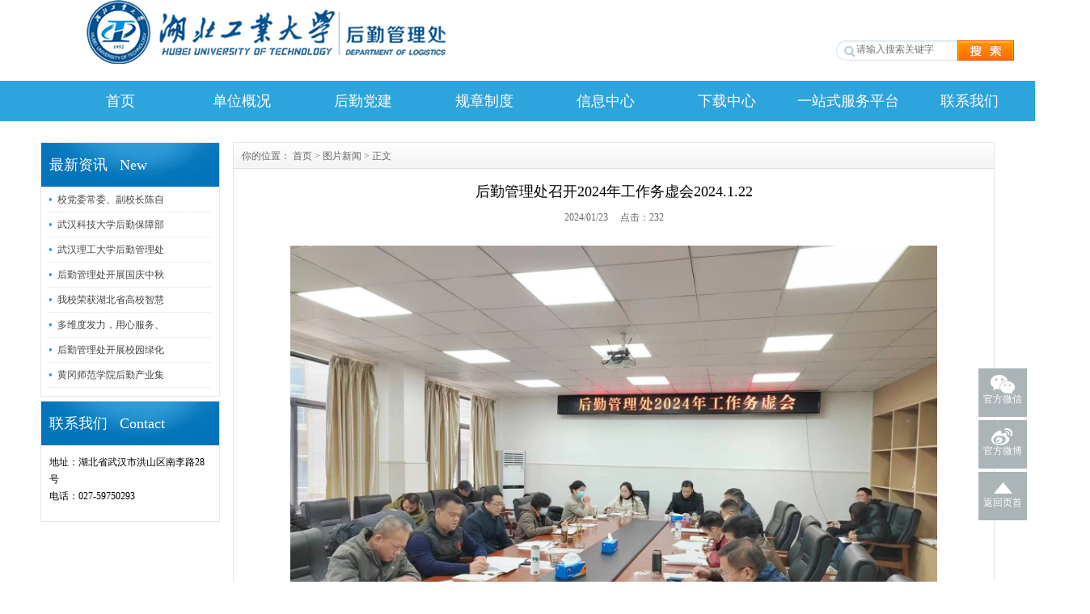

--- FILE ---
content_type: text/html
request_url: https://hq.hbut.edu.cn/info/1037/2251.htm
body_size: 6418
content:
<!DOCTYPE html PUBLIC "-//W3C//DTD XHTML 1.0 Transitional//EN" "http://www.w3.org/TR/xhtml1/DTD/xhtml1-transitional.dtd">
<html xmlns="http://www.w3.org/1999/xhtml">
<head>
<meta http-equiv="Content-Type" content="text/html; charset=UTF-8" />
<meta http-equiv="X-UA-COMPATIBLE" content="IE=Edge">
<meta name="renderer" content="webkit">
<title>后勤管理处召开2024年工作务虚会2024.1.22-欢迎光临湖北工业大学后勤管理处官方网站</title><meta name="pageType" content="3">
<meta name="pageTitle" content="后勤管理处召开2024年工作务虚会2024.1.22">
<META Name="keywords" Content="欢迎光临湖北工业大学后勤管理处官方网站,图片新闻,后勤,管理处,管理,召开,2024,工作,务虚,2024.1.22" />

<meta name="description" content="">

<link href="../../dfiles/16215/css/baiswellcms/inner.css" rel="stylesheet" type="text/css" />
<link href="../../dfiles/16215/css/baiswellcms/common.css" rel="stylesheet" type="text/css" />
<link href="../../dfiles/16215/css/baiswellcms/style.css" rel="stylesheet" media="screen" type="text/css">

<script type="text/javascript" src="../../dfiles/16215/js/bdtxk.js"></script>
<script type="text/javascript" src="../../dfiles/16215/js/functions.js"></script>

<SCRIPT language="javascript" src="../../dfiles/16215/js/pack.js" type="text/javascript"></SCRIPT>
<script type="text/javascript" src="../../dfiles/16215/js/koala.js"></script>
<script type="text/javascript" src="../../dfiles/16215/js/index.js"></script>
<script type="text/javascript">
window.onerror=function(){return true;}
</script>
<!--Announced by Visual SiteBuilder 9-->
<script language="javascript" src="../../_sitegray/_sitegray.js"></script>
<!-- CustomerNO:7765626265723230747f4752505a574200050000405c -->
<link rel="stylesheet" type="text/css" href="../../content.vsb.css" />
<script type="text/javascript" src="/system/resource/js/counter.js"></script>
<script type="text/javascript">_jsq_(1037,'/content.jsp',2251,1506356566)</script>
</head>

<body>


<div class="topmenu">
<div class="toplogo">
<!-- 网站logo图片地址请在本组件"内容配置-网站logo"处填写 -->
<a href="../../index.htm" title="后勤管理处"><img src="../../images/houqinlogo.png" width="499" height="79" border="0" alt="后勤管理处" title="后勤管理处"></a>

<div class="SearchBar"><!-- 3.1.3版本 -->



<script language="javascript" src="/system/resource/js/base64.js"></script><script language="javascript" src="/system/resource/js/jquery/jquery-latest.min.js"></script><script language="javascript" src="/system/resource/vue/vue.js"></script><script language="javascript" src="/system/resource/vue/bluebird.min.js"></script><script language="javascript" src="/system/resource/vue/axios.js"></script><script language="javascript" src="/system/resource/vue/polyfill.js"></script><script language="javascript" src="/system/resource/vue/token.js"></script><LINK href="/system/resource/vue/static/element/index.css" type="text/css" rel="stylesheet"><script language="javascript" src="/system/resource/vue/static/element/index.js"></script><script language="javascript" src="/system/resource/vue/static/public.js"></script><script language="javascript" src="/system/resource/openapp/search/js/containsHtmlTags.js"></script><script language="javascript" src="/system/resource/openapp/search/layui/layui.js"></script><style>
    #appu1 .qwss{
        height: 31px;
        font-size: 12px;
        min-width: 190px;
        max-width: 600px;
        width: 60%;
        margin-top: -15px;
        outline: none;
        padding-left: 10px;
        border-radius: 2px;
        border: 1px solid #e4e7ed;}
    #appu1 .tj{
        padding-left: 6px;
        letter-spacing: 5px;
        color: white;
        min-width: 53px;
        max-width: 150px;
        height: 32px;
        border: 0;
        border-radius: 2px;
        background-color: #1890FF;
        position: relative;
        top: 1px;
        width: 20%;
        margin-top: -15px;}
</style>
<div id="divu1"></div>
<script type="text/html" id="htmlu1">
    <div id="appu1" >
        <div v-if="!isError">
            <input type="text" class="search-text" placeholder="请输入搜索关键字" autocomplete=off v-model=query.keyWord @keyup.enter="onSubmit">
            <input id="search-submit" name="submit_button" type="button" value=" " v-on:click="onSubmit()"/>
        </div>
        <div v-if="isError" style="color: #b30216; font-size:18px;text-align: center;padding:20px;">
            应用维护中！
        </div>
    </div>
</script>
<script>
    $("#divu1").html($("#htmlu1").text());
</script>
<script>
    var appOwner = "1506356566";
    var token = gettoken(10);
    var urlPrefix = "/aop_component/";

    jQuery.support.cors = true;
    $.ajaxSetup({
        beforeSend: function (request, settings) {
            request.setRequestHeader("Authorization", token);
            request.setRequestHeader("owner", appOwner);
        }
    });

    new Vue({
        el: "#appu1",
        data: function () {
            return {
                query: {
                    keyWord: "",//搜索关键词
                    owner: appOwner,
                    token: token,
                    urlPrefix: urlPrefix,
                    lang:"i18n_zh_CN"
                },
                isError: false
            }
        },
        mounted: function () {
            var _this = this;
            // _this.init();
        },
        methods: {
            init: function(){
                $.ajax({
                    url: "/aop_component//webber/search/test",
                    type: "get",
                    success: function (response) {
                        if (response.code == "0000") {
                        } else if (response.code == "220") {
                            _this.isError = true;
                            console.log(response);
                        } else if (!response.code) {
                            _this.isError = true;
                            console.log(response);
                        }
                    },
                    error: function (response) {
                        _this.isError = true;
                    }
                });
            },
            onSubmit: function (e) {
                var url = "/aop_views/search/modules/resultpc/soso.html";
                if ("10" == "1" || "10" == "2") {
                    url = "" + url;
                }
                var _this = this;
                var query = _this.query;
                if (url.indexOf("?") > -1) {
                    url = url.split("?")[0];
                }
                if (query.keyWord) {
                    var query = new Base64().encode(JSON.stringify(query));
                    window.open(url + "?query=" + query);
                } else {
                    alert("请填写搜索内容")
                }
            },
        }
    })
</script>

<script>
   var appElementu1 = document.querySelector("#appu1");
   if (appElementu1 && appElementu1.__vue__) {

   } else {
      $("#divu1").html($("#htmlu1").text());
      var appOwner = "1506356566";   
      var urlPrefix = "/aop_component/";
      var ifLogin="";
      var token = ifLogin=='true'?gettoken(10, true).trim():'tourist';
      if (containsHtmlTags(token) || !token) { 
         token = 'tourist';
      }
      jQuery.support.cors = true;
      $.ajaxSetup({
        beforeSend: function (request, settings) {
            request.setRequestHeader("Authorization", token);
            request.setRequestHeader("owner", appOwner);
        }
      });
      var queryInfou1 = {
        query: {
            keyWord: "",//搜索关键词
            owner: appOwner,
            token: token,
            urlPrefix: urlPrefix,
            lang:"i18n_zh_CN"
        },
        isError: false
      };
      function keyUpFunu1(e){
        var theEvent = e || window.event;
        var keyCode = theEvent.keyCode || theEvent.which || theEvent.charCode;
        if(keyCode == 13){
          onSubmitu1();
        }
      };

      function onSubmitu1(e) {
        queryInfou1.query.keyWord= $("#appu1  .qwss").val();
        
        var url = "/aop_views/search/modules/resultpc/soso.html";      
        if ("10" == "1" || "10" == "2") {
           url = "" + url;
        }
        var query = queryInfou1.query;
        if (url.indexOf("?") > -1) {
            url = url.split("?")[0];
        }
        if (query.keyWord) {
            var query = new Base64().encode(JSON.stringify(query));
            window.open(url + "?query=" + query);
        } else {
            alert("请填写搜索内容")
        }
      };
   }
</script></div>
</div>
</div>


    <div class="menuback">
    <div class="menu_big">
      <div class="menu"><ul>
<ul id="sddm">
<li class="CurrentLi"><a href="../../index.htm">首页</a></li>
<li><a href="../../dwgk.htm" onmouseover="mopen('m2')" onmouseout="mclosetime()">单位概况</a>
<div id="m2" onmouseover="mcancelclosetime()" onmouseout="mclosetime()">
<a href="../../dwgk/gwzz.htm">岗位职责</a><a href="../../dwgk/dwjs.htm">单位介绍</a><a href="../../dwgk/jgsz.htm">机构设置</a><a href="../../dwgk/hqwh.htm">后勤文化</a><a href="../../dwgk/dwld.htm">单位领导</a></div>
</li>
<li><a href="../../hqdj.htm" onmouseover="mopen('m3')" onmouseout="mclosetime()">后勤党建</a>
<div id="m3" onmouseover="mcancelclosetime()" onmouseout="mclosetime()">
<a href="../../hqdj/zzcy.htm">总支成员</a><a href="../../hqdj/hqzb.htm">后勤支部</a><a href="../../hqdj/djxc.htm">党建宣传</a><a href="../../hqdj/xxjcf.htm">学习监察法</a></div>
</li>
<li><a href="../../gzzd.htm" onmouseover="mopen('m4')" onmouseout="mclosetime()">规章制度</a>
<div id="m4" onmouseover="mcancelclosetime()" onmouseout="mclosetime()">
<a href="../../gzzd/zcfg.htm">政策法规</a><a href="../../gzzd/xxzd.htm">学校制度</a><a href="../../gzzd/bmgz.htm">部门规章</a></div>
</li>
<li><a href="../../xxzx.htm" onmouseover="mopen('m5')" onmouseout="mclosetime()">信息中心</a>
<div id="m5" onmouseover="mcancelclosetime()" onmouseout="mclosetime()">
<a href="../../xxzx/zszc.htm">知识之窗</a><a href="../../xxzx/tzgg.htm">通知公告</a><a href="../../xxzx/xwdt.htm">新闻动态</a><a href="../../xxzx/xjsj.htm">先进事迹</a><a href="../../xxzx/mtbd.htm">媒体报道</a></div>
</li>
<li class=""><a href="../../xzzx.htm">下载中心</a></li>
<li class=""><a href="../../yzsfwpt.htm">一站式服务平台</a></li>
<li class=""><a href="../../lxwm.htm">联系我们</a></li>
</ul>
        </ul>
      

</div>
    </div>
    </div>
<!--top end-->
<div class="clearfix"></div>
</div>
<!--head end-->
<div id="wrapper">
<!--body start-->
<div id="body">
<!--focus start-->
<!--
<div id="InnerBanner">

</div>
-->
<!--foncus end-->
<div class="HeightTab clearfix"></div>
<!--inner start -->
<div class="inner">
<!--left start-->
<div class="left">

<div class="Sbox">
<div class="topic">最新资讯&nbsp;&nbsp;&nbsp;New</div>
<div class="list">

<script language="javascript" src="/system/resource/js/dynclicks.js"></script><script language="javascript" src="/system/resource/js/centerCutImg.js"></script><script language="javascript" src="/system/resource/js/ajax.js"></script><dl>
<dd><a href="../1023/2764.htm" target="_blank" title="校党委常委、副校长陈自才出席湖北工业大学第四届“后勤优质服务月”系列活动启动仪式">校党委常委、副校长陈自</a></dd>
<dd><a href="../1023/2744.htm" target="_blank" title="武汉科技大学后勤保障部商贸公司来校调研交流">武汉科技大学后勤保障部</a></dd>
<dd><a href="../1023/2734.htm" target="_blank" title="武汉理工大学后勤管理处来校调研交流​">武汉理工大学后勤管理处</a></dd>
<dd><a href="../1023/2694.htm" target="_blank" title="后勤管理处开展国庆中秋节前安全隐患大排查专项活动">后勤管理处开展国庆中秋</a></dd>
<dd><a href="../1023/2674.htm" target="_blank" title="我校荣获湖北省高校智慧后勤与能源管理优秀案例“绿色标杆奖”">我校荣获湖北省高校智慧</a></dd>
<dd><a href="../1023/2664.htm" target="_blank" title="多维度发力，用心服务、用爱迎新">多维度发力，用心服务、</a></dd>
<dd><a href="../1023/2654.htm" target="_blank" title="后勤管理处开展校园绿化精细化管理和专业技能提升培训学习活动">后勤管理处开展校园绿化</a></dd>
<dd><a href="../1023/2644.htm" target="_blank" title="黄冈师范学院后勤产业集团来校调研交流">黄冈师范学院后勤产业集</a></dd>
</dl><script>_showDynClickBatch(['dynclicks_u3_2764','dynclicks_u3_2744','dynclicks_u3_2734','dynclicks_u3_2694','dynclicks_u3_2674','dynclicks_u3_2664','dynclicks_u3_2654','dynclicks_u3_2644'],[2764,2744,2734,2694,2674,2664,2654,2644],"wbnews", 1506356566)</script>
</div>

</div>
<div class="HeightTab clearfix"></div>
<div class="Sbox">
<div class="topic">联系我们&nbsp;&nbsp;&nbsp;Contact</div>
<div class="txt ColorLink"><script language="javascript" src="/system/resource/js/news/mp4video.js"></script>
<p style="padding: 0px; margin-top: 0px; margin-bottom: 0px; line-height: 21.6px; font-family: 微软雅黑, 宋体; font-size: 12px; white-space: normal; background-color: rgb(255, 255, 255);">地址：湖北省武汉市洪山区南李路28号</p> 
<p style="padding: 0px; margin-top: 0px; margin-bottom: 0px; line-height: 21.6px; font-family: 微软雅黑, 宋体; font-size: 12px; white-space: normal; background-color: rgb(255, 255, 255);">电话：027-59750293</p></div>
</div>

<div class="HeightTab clearfix"></div>
 
</div>
<!--left end-->
<!--right start-->
<div class="right">
<div class="Position"><span>你的位置：
    <a href="../../index.htm">首页</a> 
    &gt; 
    <a href="../../tpxw.htm">图片新闻</a> 
    &gt; 
            正文
</span></div>
<div class="HeightTab clearfix"></div>
<!--main start-->
<div class="main">

<!--content start-->
<div class="content">

<script language="javascript" src="../../_dwr/interface/NewsvoteDWR.js"></script><script language="javascript" src="../../_dwr/engine.js"></script><script language="javascript" src="/system/resource/js/news/newscontent.js"></script><script language="javascript" src="/system/resource/js/news/zepto.min.js"></script><LINK href="/system/resource/js/photoswipe/photoswipe.css" type="text/css" rel="stylesheet"><LINK href="/system/resource/js/photoswipe/default-skin.css" type="text/css" rel="stylesheet"><script language="javascript" src="/system/resource/js/photoswipe/photoswipe.min.js"></script><script language="javascript" src="/system/resource/js/photoswipe/photoswipe-ui-default.min.js"></script><script language="javascript" src="/system/resource/contentImgPreview/js/preview.js"></script>
<script>window.addEventListener('load', function(){getImages('#vsb_content')})</script>
<form name="_newscontent_fromname">


<div class="title">
<h3>后勤管理处召开2024年工作务虚会2024.1.22</h3>


</div>
<div class="infos">2024/01/23&nbsp;&nbsp;&nbsp;&nbsp;&nbsp;点击：<script>_showDynClicks("wbnews", 1506356566, 2251)</script>

</div>
<div class="maincontent clearfix">
<p class="MsoNormal">
<div id="vsb_content"><div class="v_news_content">
<p style="text-align: center;"><img width="800" src="/virtual_attach_file.vsb?afc=lUmLrbnlL8Ml-ZUI4MRnRWfMz-sMNW5VLR7DLzf7o7nkLzC0gihFp2hmCIa0USy8UYh7L1y4U4CanNM7L8lbL8QVnNQfM77ZozNbU4vPL4fFL4NYUNnkolrFL49ZoRUJqjfjo4OeoDA065VXp1hXptQ0g47aL4v0Lm-iLSbw62C8c&oid=1506356566&tid=1037&nid=2251&e=.jpg" vsbhref="vurl" vurl="/_vsl/A4CD23C60FCD3E93FEFFA4A8999C7130/392BDB9E/38884" vheight="" vwidth="800" alt="" orisrc="/virtual_attach_file.vsb?afc=lLRGrDnmLaozGZnIzV7Um7sMl7PUmf5VU8rfL8rVLRARUNl0gihFp2hmCIa0nSysL1yPLSh2nlVVL7-anNlDn77aL4A7U4-sozrkLR6RLz6FL4UsnNMkMm6FL47bnRvJqjfjo4OeoDA065VXp1hXptQ0g47aL4v0Lm-iLSbw62C8c&oid=1506356566&tid=1037&nid=2251&e=.jpg" class="img_vsb_content"></p>
<p style="text-align: center;"><img width="800" src="/virtual_attach_file.vsb?afc=lMRlrZnR74Mm7YUINU4MRQRnRUZoRN58Mzv8nN-4Mz7YUml0gihFp2hmCIa0MSyZn1yaL1hVLzUsMmG4o7UZU4CYL4fkM7-ZnlLPUl-sLzAFL4CiLzGbMzWFL4CaozlJqjfjo4OeoDA065VXp1hXptQ0g47aL4v0Lm-iLSbw62C8c&oid=1506356566&tid=1037&nid=2251&e=.jpg" vsbhref="vurl" vurl="/_vsl/58F02E1476038D8C6230B4B8EC1AB718/36510952/36095" vheight="" vwidth="800" alt="" orisrc="/virtual_attach_file.vsb?afc=lnR-rZLz9sU8LiMI7LaL7lbLR-YLN75ZoRU4MRWRnR6fL7-0gihFp2hmCIa0LSyYLYyPM1yanlCZnlUsLmNaMzvsozM2Uz6Vnl-sM8UPMm6FM4A7M4MkozWFLNCZUm-Jqjfjo4OeoDA065VXp1hXptQ0g47aL4v0Lm-iLSbw62C8c&oid=1506356566&tid=1037&nid=2251&e=.jpg" class="img_vsb_content"></p>
<p></p>
</div></div>
</p></div>

<div class="prenext">
<ul>
<li>上一篇：<a href="2258.htm" target="_blank" title="2024年2月6日下午，后勤党员干部打响校园低温雨雪冰冻天气应急处置攻坚战">2024年2月6日下午，后勤党员干部打响校园低温雨雪冰冻天气应急处置攻坚战</a> <span class="ListDate"></span></li>
<li>下一篇：<a href="2239.htm" target="_blank" title="&quot;数十载初心不改，平凡中奉献无悔！&quot;后勤管理处举行2024年职工荣休座谈活动">"数十载初心不改，平凡中奉献无悔！"后勤管理处举行2024年职工荣休座谈活动</a> <span class="ListDate"></span></li>
</ul>
</div>

 






</form>

</div>
<!--content end-->

</div>
<!--main end-->
</div>
<!--right end-->
</div>
<!--inner end-->
</div>
<!--body end-->
<div class="HeightTab clearfix"></div>
<!--footer start-->
<div class="footer"><!-- 版权内容请在本组件"内容配置-版权"处填写 -->
<p>Copyright 2017 湖北工业大学后勤管理处官方网站 版权所有 All Rights Reserved <br />地址： 湖北省武汉市洪山区南李路28号 邮编：430068 联系电话：027-59750293<br />请在极速模式下浏览本网站（<a href="http://jingyan.baidu.com/article/d169e186a3dd27436611d829.html" target="_blank" style="color:#FFFFFF">极速模式开启介绍</a>）</p><div class="weixin"></div></div>
<div class="clearfix"></div>
</div>
</div>
<!--footer end -->
</div>

<DIV class="suspension">    <ul>
  
<li class="li1"><a title="官方微信" onclick="_addDynClicks(&#34;wbimage&#34;, 1506356566, 36597)"><span>官方微信</span></a><i><img src="../../dfiles/16215/images/gfwx.jpg"></i></li>
<li class="li2"><a title="官方微博" onclick="_addDynClicks(&#34;wbimage&#34;, 1506356566, 36596)"><span>官方微博</span></a><i><img src="../../dfiles/16215/images/gfwb.jpg"></i></li>
<li class="li3"><a title="返回页首" href="javascript:scroll(0,0)" mce_href="javascript:scroll(0,0)"><span>返回页首</span></a></li>
</ul>
</DIV>
<script language="javascript" type="text/javascript">
            $(".suspension li").hover(function() {$(this).find("i").show()},function() {$(this).find("i").hide()});
          function OnSearchCheckAndSubmit2(){
              var keyword2 = document.getElementById("keyword2").value;
              if (keyword2=='' || keyword2=="请输入您要搜索的关键字"){
                  alert("请输入您要搜索的关键字");
                  return;
              }
              else {
                 window.open('/search/s.aspx?c=&f=0&wd='+encodeURI(keyword2));
                }
              }
                //导航页面滚动
                $("#goTop").click(function(){
                    $("html,body").stop().animate({ scrollTop:0 },300,"swing");
                });
        </script>
</body>
</html>




















--- FILE ---
content_type: text/css
request_url: https://hq.hbut.edu.cn/dfiles/16215/css/baiswellcms/inner.css
body_size: 2828
content:
#body #InnerBanner{
	width:1180px;
	margin:auto;
	top:10PX;}
#body .inner{
	width:1180px;
	margin:auto;
	padding-top:10px;
	top:10px;
	position:relative;
	z-index:99;}
#body .inner .left{
	width:220px;
	float:left;}
#body .inner .right{
	width:940px;
	float:right;
	background:#FFF;
	border:1px solid #E5E5E5;
	padding-bottom:50px;}
#body .inner .left .Sbox{
	border:1px solid #E5E5E5;
	background:#fff;
	width:220px;
	padding-bottom:10px;
	font-size:12px;}

#body .inner .left .Sbox .topic{
	background:url(../../images/baiswellcms/box_btitle.jpg) repeat-x left top;
	font-size:18px;
	height:54px;
	font-family:"Microsoft Yahei";
	margin:0px 0px 0px 0px;
	line-height:54px;
	border-bottom:1px solid #DDDDDD;
	padding-left:10px;
	color:#FFFFFF;
	font-weight:normal;}
#body .inner .left .Sbox .blank ul {
	padding:0px 0px;}
#body .inner .left .Sbox .blank ul li{
	cursor:pointer;
	height:30px;
	background:url(../../images/baiswellcms/link_bg11.jpg) repeat 0px 0px;}
#body .inner .left .Sbox .blank .current a{
	background:#0170d9;
	border-bottom:1px solid #FFFFFF;}	
#body .inner .left .Sbox .blank .current a{
	color:#FFFFFF;}
#body .inner .left .Sbox .blank ul li a{
	display:block;
	height:30px;
	line-height:30px;
	padding-left:30px;
	border-bottom:1px dotted #DDDDDD;
	background:url(../../images/baiswellcms/link_bg2.jpg) no-repeat 12px 10px;}	
#body .inner .left .Sbox .blank ul li a:hover{
	background:#0170d9;
	border-bottom:1px solid #FFFFFF;
	color:#FFFFFF;
	text-decoration:none;}

#body .inner .left .Sbox .list dl{
	padding:0px 10px;}
#body .inner .left .Sbox .list dl dt{
	font-family:Arial;
	color:#666666;
	line-height:20px;
	font-size:10px;}

#body .inner .left .Sbox .list dl dd{
	line-height:30px;
	border-bottom:1px dotted #DDDDDD;
	background:url(../../images/title_icon1.jpg) no-repeat 0px 12px;
	padding-left:10px;}
#body .inner .left .Sbox .txt{
	padding:10px;}
	
#body .inner .right  .Position{
	font-size:12px;
	line-height:33px;
	background:url(../../images/baiswellcms/box_bg5.jpg) repeat left top;
	text-align:left;
	padding-left:10px;
	color:#666666;}
#body .inner .right  .Position a{
	color:#666666;}
#body .inner .right  .Position span{
	padding-right:10px;}


#body .inner .right .main{
	padding:10px 20px;
	font-size:12px;}

/*content*/
#body .inner .right .main .content .title h3{
	text-align:center;
	font-size:18px;
	font-weight:normal;
	font-family:"Microsoft Yahei";}
#body .inner .right .main .content .infos{
	font-size:12px;
	line-height:40px;
	color:#666666;
	text-align:center;}
#body .inner .right .main .content .maincontent{
	font-size:12px;}
#body .inner .right .main .content .maincontent p{
	padding:5px 0px;
	line-height:200%;}
#body .inner .right .main .content .download{
	background:url(../../images/baiswellcms/downicon.jpg) no-repeat 15px 7px;
	padding-left:55px;
	border:1px solid #F5F5F5;
	line-height:40px;
	font-size:14px;
	font-family:Arial, Helvetica, sans-serif;
	margin:10px 0px;}

#body .inner .right .main .content .prenext{
	padding:10px 0px;
	margin-top:10px;}
#body .inner .right .main .content .prenext ul li{
	line-height:30px;
	background:../../images/baiswellcms/jiantou.jpg no-repeat 0px 1px;
	padding-left:15px;}				
				
#body .inner .right .main .ArticleList{
	font-size:12px;}
#body .inner .right .main .ArticleList td{
	line-height:35px;
	border-bottom:1px dashed #CCC;}	
#body .inner .right .main .ArticleList .fw_t{
	font-size:12px;}
#body .inner .right .main .ArticleList .fw_s{
	font-size:12px;
	font-family:Arial, Helvetica, sans-serif;
	color:#666666;}

/* recruit */

#body .inner .right .main .RecruitList{}
#body .inner .right .main .RecruitList td{
	line-height:35px;
	border-bottom:1px dotted #CCC;
	font-size:12px;}	
#body .inner .right .main .RecruitList .Rtitle{
	background:#f5f5f5;
	color:#0170d9;
	font-size:14px;
	padding-left:10px;
	height:30px;
	line-height:30px;}
#body .inner .right .main .RecruitList .Rtitle span{
	text-align:right;
	font-size:12px;}

#body .inner .right .main .content .ProInfo .image{
	float:left;}	
	
#body .inner .right .main .content .ProInfo .column{
	float:right;
	width:500px;}
	
#body .inner .right .main .content .ProInfo .image img{
	width:270px;
	height:270px;}

#body .inner .right .main .content .ProInfo .image a{
	display:block;
	width:270px;
	height:270px;
	border:2px solid #F5F5F5;
	padding:2px;}
#body .inner .right .main .content .ProInfo .image a:hover{
	border:2px solid #0170d9;}
#body .inner .right .main .content .ProInfo .column .title{
	background-color:#f5f5f5;
	padding:0px 10px;}
#body .inner .right .main .content .ProInfo .column .title h3{
	text-align:left;
	font-size:14px;
	line-height:25px;
	font-weight:bold;}
	
#body .inner .right .main .content .ProInfo .column .infos{
	text-align:left;}
#body .inner .right .main .content .ProInfo .column ul li{
	line-height:33px;
	height:33px;
	color:#333;
	font-weight:normal;}

#body .inner .right .main .content .ProInfo .column ul li span{
	width:100px;
	height:20px;
	font-weight:bold;
	padding:3px;
	color:#333;}					
#body .inner .right .main .content .ProInfo .column ul .MPrice{
	color:#666666;
	text-decoration:line-through;}
#body .inner .right .main .content .ProInfo .column ul .NPrice{
	color:#F00;
	font-weight:bold;}
#body .inner .right .main .content .ProInfo .column ul .NPrice .BuyCount{
	color:#060;}
	
#body .inner .right .main  .IntroTitle{
	font-size:14px;
	line-height:25px;
	border-left:3px solid #0170d9;
	margin:10px 0px;
	padding-left:10px;
	color:#0170d9;
	font-weight:bold;
	background-color:#e5e5e5;}

#body .inner .right .main .content .MorePro{}

#body .inner .right .main .content .MorePro  .albumblock{
  	width:160px;
	height:190px;
	float:left;}
#body .inner .right .main .content .MorePro  .albumblock .inner{
  	width:160px;
	height:190px;}

#body .inner .right .main .content .MorePro .albumblock .inner img{}

#body .inner .right .main .content .MorePro  .albumblock .inner .albumtitle{}
	
#body .inner .right .main .content .CaseBlock li{
	width:330px;
	float:left;
	padding-left:10px;}
#body .inner .right .main .content .CaseBlock .Cimg a{
	display:block;
	border:1px solid #F5F5F5;
	padding:1px;}
#body .inner .right .main .content .CaseBlock .Cimg a:hover{
	border:1px solid #0170d9;}		
#body .inner .right .main .content .CaseBlock .case_ct{ height:30px; line-height:30px; color:#2586BE; background:#E5F4FC; font-weight:bold;}
#body .inner .right .main .content .CaseBlock .case_txt{ padding-left:10px;height:30px; line-height:30px;   text-align:left;font-size:12px;color:#666;}
#body .inner .right .main .content .CaseBlock .case_mc{ color:#C90;font-weight:bold;}
#body .inner .right .main .content .CaseBlock .case_mc a{color:#c90;}
#body .inner .right .main .content .CaseBlock .hycd_ct{ height:35px; line-height:35px;  color:#fff;  font-weight:bold; padding-left:40px;}
#body .inner .right .main .content .CaseBlock .hycd_ct a{ color:#fff;}
#body .inner .right .main .content .CaseBlock .hycd_ct a:hover{ color:#FFFACC;}
#body .inner .right .main .content .CaseBlock .hycd_ct a:visited{ color:#fff;}
#body .inner .right .main .content .CaseBlock .hycd_mc{ color:#ff6600;}
#body .inner .right .main .content .CaseBlock .ttp{ margin-top:10px; margin-bottom:10px;}	


/* sitemap */
#body .inner .right .main .SiteMap{
	padding:0px 10px;}
		
#body .inner .right .main .SiteMap ul li{
	font-weight:bold;
	line-height:25px;
	padding:10px 20px;
	border-bottom:1px dashed #CCCCCC;
	font-size:14px;
	background:../../images/baiswellcms/ico4.jpg no-repeat left 18px;}


#body .inner .right .main .SiteMap ul li ul li{
	font-weight:normal;
	border-bottom:none;
	font-size:12px;
	background:none;
	padding:5px 0px;}
					



/* FeedBack */
 .FeedBack {}
 .FeedBack .Fleft{
	width:90px;
	float:left;}
 .FeedBack .Fleft .Ficon{
	padding:0px  12px;}
 .FeedBack .Fleft .Fname{
	text-align:center;
	font-family:Arial, Helvetica, sans-serif;
	font-size:12px;
	padding-top:5px;
	color:#0170d9;
	font-weight:bold;}		
 .FeedBack .Fright{
	float:left;
	width:600px;
	padding-bottom:10px;}
 .FeedBack .Fright .Fcontent .Ftime{
	text-align:right;
	font-family:Arial, Helvetica, sans-serif;
	color:#0170d9;
	padding:0px 20px 5px 20px;}	
 .FeedBack .Fright .Fcontent{
	width:600px;
	background:url(../../images/baiswellcms/postbg.jpg) no-repeat left top;
	padding:10px 0px;}
 .FeedBack .Fright .Fcontent p{
	padding:0px 20px 5px 50px;}

 .FeedBack .Fright .Fcontent .Freply .FRtitle{
	margin-left:20px;
	line-height:20px;
	color:#FFFFFF;
	height:25px;
	background:url(../../images/baiswellcms/picon.jpg) no-repeat 2px 0px;
	padding-left:20px;
	font-weight:bold;}
 .FeedBack .Fright .Fcontent .Freply p{
	color:#989E4D;}	
 .FeedBack .Fright .Fline{
	float:right;
	width:572px;
	border-top:1px solid #EDEDEF;
	filter:progid:DXImageTransform.Microsoft.Shadow(Color=#999999, Strength=1, Direction=180);} 

 .FeedBack .IntroTitle{
	width:765px;
	margin:auto;}
 .FeedBack .commentbox{
	padding-top:5px;}	
 .FeedBack .commentbox #commentform td{
	height:40px;
	font-size:12px;}
 .FeedBack .commentbox #commentform input{
	height:25px;
	line-height:25px;}
 .FeedBack .commentbox #commentform td span{
	font-weight:bold;
	color:#900;}
 .FeedBack .commentbox #commentform .Cbutton{
	line-height:25px;
	background:#0170d9;
	border:none;
	color:#FFFFFF;
	font-size:14px;
	cursor:pointer;}
	
#body .inner .right .main .FeedBack .commentlist dt{
	padding:5px 10px;
	background-color:#dededc;
	height:22px;
	line-height:22px;
	font-size:12px;}	
#body .inner .right .main .FeedBack .commentlist dd{
	padding:15px 0px 15px 0px;
	line-height:180%;
	font-size:14px;}	
#body .inner .right .main .FeedBack .commentlist dd  b{
	color:#458D3A;}

#body .inner .right .main .FeedBack .commentlist dd span{
	color:#A00000;}	
#body .inner .right .main .FeedBack .commentlist p{
	padding:0px;
	line-height:180%;
	margin:0px;}



.clicktimes{
	display:none;}
/*img list*/
.ImageList{
	padding:10px 0px;}
.ImageList .ImageBlockBG{
	float:left;
	padding:10px 10px 20px 10px;}
.content .ImageList .ImageBlockBG{
	padding:10px 10px 20px 15px;}
.ImageList .ImageBlock{
	padding:10px;
	width:157px;
	height:138px;
	overflow:hidden;
	border:1px solid #DDDDDD;
	cursor:pointer;}
.content .ImageList .ImageBlock{
	height:138px;
	float:left;
	padding:5px;}	
.ImageList .ImageBlock:hover{
	border:1px solid #0170d9;
	background-color:#F5F5F5;}	
.ImageList .ImageBlock .ImageNote{
	padding:5px;
	line-height:25px;
	color:#FFFFFF;
	font-size:11px;}
.ImageList .ImageBlock p a{
	color:#FFFFFF;}		 
.ImageList .ImageBlock img{
	width:155px;
	height:116px;
	border:1px solid #F5F5F5;}
.ImageList .ImageBlock img:hover{
	border:1px solid #DDDDDD;}
	
.ImageList .ImageBlock p{
	text-align:center;
	bottom:0px;
	background-color:#333;
	color:#FFFFFF;
	filter:alpha(opacity=80);
	-moz-opacity:0.8;
	opacity:0.8;
	height:20px;
	line-height:20px;}
.content .ImageList .ImageBlock p{
	color:#FFFFFF;}	
.ImageList .ImageBlock a{
	text-decoration:none;}
#body .prenext .blk_29 {	 padding:0px 0px; overflow: hidden;  zoom: 1; position: relative;}
	
#body .prenext .blk_29 .LeftBotton {	background: url(../../images/arrow_l.jpg) no-repeat -1px 0px; left: 0px; float: left; width: 35px; cursor: pointer; position: absolute; top: 50px; height: 114px;}
#body .prenext .blk_29 .RightBotton {	right: 5px; background: url(../../images/arrow_r.jpg) no-repeat -0px 0px; float: right;right:0px; width: 35px; cursor: pointer; position: absolute; top: 50px; height: 114px;}
#body .prenext .blk_29 .Cont {	margin: 0px auto; overflow: hidden;  padding:15px 0 0 0px;float:left;height:170px;width:720px;position: relative;left:30px;}
#body .prenext .blk_29 .box {	float: left; width: 240px; text-align: center;}
#body .prenext .blk_29 .box IMG {	border: #ccc 1px solid; padding: 3px; display: block; background: #fff; padding-bottom: 3px; margin: 0px auto; width:160px;height:120px;}
#body .prenext .blk_29 .box A:hover IMG {	border: #3092b9 1px solid;}
#body .prenext .blk_29 .box P {	width: 240px; line-height: 20px;text-align:center;font-size:12px;color:#3092b9;}

/* open div*/
#popupMask {
	display:none;
	position:absolute;
	top:0;
	left:0;
	width:100%;
	height:100%;
	z-index:9990;
	background-color:#000;
	-moz-opacity: 0.7;
	opacity:0.70;
	filter: alpha(opacity=70);
	font-size:12px;}
#popupContainer {
	position: absolute;
	z-index: 9991;
	top: 0px;
	left: 0px;
	display:none;
	padding: 0px;}
#popupInner {
	border: 3px solid #0170d9;
	background-color: #FFFFFF;}
#popupFrame {
	margin: 0px;
	width: 100%;
	height: 100%;
	position: relative;
	z-index: 9;}
#popupTitleBar {
	background:url(../../images/box_bg1.jpg) repeat-x left top;
	color: #0170d9;
	font-weight: bold;
	height: 1.3em;
	padding: 5px;
	z-index: 9992;
	text-align:center;}
#popupTitle {
	float:left;
	font-size: 1.1em;}
#popupControls {
	float: right;
	cursor: pointer;
	cursor: hand;}
#popupControls a span {
	display: block;
	height: 15px;
	width: 15px;
	text-indent: -9000px;
	background: url(../../images/close.jpg) no-repeat;}

.VideoBox{
	padding:10px;}
							

									

--- FILE ---
content_type: text/css
request_url: https://hq.hbut.edu.cn/dfiles/16215/css/baiswellcms/common.css
body_size: 3829
content:
/* top start*/
body,td,th {
	font-size: 14px;}

img, div { }

body, div, p,img,dl, dt, dd, ul, ol, li, h1, h2, h3, h4, h5, h6, pre, form, fieldset, input, textarea, blockquote {
	padding:0px;
	margin:0px;}
.FontRed{
	color:#FF0000;}
h3{
	font-size:14px;}

li{
	list-style-type:none;}

img{border:0;}
.gray{
	color:#666666;}
a{color:#333333;text-decoration:none;}
a:hover {text-decoration:underline;color:#0170d9;}
a:active{text-decoration:underline;}

.LineLink a{text-decoration:underline;}
.LineLink a:hover {text-decoration:none;color:#0170d9;}

.ColorLink a {color:#0170d9;}
.ColorLink a:hover {color:#0170d9;}

.WidthTab{
	width:10px;
	height:1px;
	float:left;}
.WidthTab2{
	width:10px;
	height:1px;
	float:right;}	
.HeightTab{
	height:5px;
	width:1px;
	overflow:hidden;}

.HeightTab2{
	height:20px;
	width:1px;
	overflow:hidden;}

p{
	line-height:180%;}

.ListDate{
	color:#666666;}
body{
	
	font-family:"Microsoft Yahei",Arial, Helvetica, sans-serif;
	width:100%;}
input,textarea{
	font-family:"Microsoft Yahei",Arial, Helvetica, sans-serif;}
{
	width:100%;
	padding:0px 0px;
	margin:auto;}

 
 .TopBG{
	 width:100%;
	background:#FFF;}
 .TopInfo{
	margin:auto;
	width:1080px;
	height:35px;} 
 .TopInfo .link{
	background:#FFF url(../../images/baiswellcms/link_bg1.jpg) no-repeat center -5px;
	text-align:center;
	line-height:25px;
	width:227px;
	height:35px;
	float:right;
	color:#333;
	padding-right:20px;
	padding-left:10px;
	font-size:11px;}
 .TopInfo .link a{
	color:#333;}	
 .TopInfo .link a:hover{
	color:#ccc;}	

 /*
 #head .top .TopLogo{
    margin-left:20px;
	margin:auto;

	width:1180px;
	padding-top:0px;
	}

 #head .top .TopLogo .logo{ 

	float:left;
	height:62px;}
*/
/**********MENU**************/
 /*
 #head .top .TopLogo .tel{

	float:left;
	height:100px;
	padding-top:230px;
	} 
	
 #head .top .TopLogo .tel .telW{
	padding-left:0px;
	padding-top:10px;
	color:#999;
	
	font-size:11px;
	}	
 #head .top .TopLogo .tel .telN{
	padding-left:0px;
	font-family:Tahoma, Geneva, sans-serif;
	font-size:18px;
	color:#FF8700;
	line-height:100%;}
*/
#head{
	width:100%;
	height:180px;
	position:absolute;
	top:0px;
	z-index:1001;}
#wrapper{
	padding-top:1px;
	top:0px;
	position:relative;}
 #head .top{
	background:#FFF ../images/baiswellcms/top.jpg no-repeat center 0;
	width:1180px;
	height:130px;
	margin:0 auto;
	background-size: 100% auto; 

	border-bottom:0px solid #cbcaca;}	
 
/* navs
**********MENU***************/
 #head #NavLink{
    float:left;
	width:1000px;
	height:38px;
	margin:auto;}
 #head #NavLink .NavBG{
	height:38px;
	width:100px;
	position:relative;
	top:70px;}	
		
 #head #NavLink #sddm{
	width:1000px;
	margin:auto;
	z-index:30;}

 #head #NavLink #sddm li{
	float: left;
	font-weight:normal;}
 #head #NavLink #sddm .CurrentLi a{
	background:none;}
/*************导航文字设置*************/
	
 #head #NavLink #sddm li a
{	display: block;
	width: 88px;
	color: #666666;
	text-align: center;
	padding:0px 5px;
	height:38px;
	line-height:38px;
	background:;
	font-size:16px;
	font-weight:bold;}
 #head #NavLink #sddm li P{
	font-size:10px;
	font-weight:normal;
	color:#FFF;
	text-transform:uppercase;}
 #head #NavLink #sddm li a:hover
{	text-decoration:none;
	background:#FF8700;
	color:#FFFFFF;}

 #head #NavLink #sddm div
{	position: absolute;
	visibility: hidden;
	background: #808080;
	padding:0px 0px;
	filter: alpha(opacity=85);
	top:38px;}

 #head #NavLink #sddm div a
	{	position: relative;
		padding: 0px 5px;
		width:120px;
		text-align: center;
		background:#FF8700;
		color: #FFFFFF;
		font-size:14px;
		font-weight:normal;
		text-decoration:none;
		line-height:30px;
		height:30px;
		border-bottom:1px solid #FF9100;}

 #head #NavLink #sddm div a:hover{
	background:#287ec7;
	color:#fff;
	font-weight:bold;
	line-height:30px;
	border-bottom:1px solid #FF9100;}

	
#wrapper #body{
	width:100%;
	margin:auto;}
/* albumblock*/

 .albumblock{
	padding:10px 15px 30px 20px;
	float:left;}
 .albumblock .inner{
	width:160px;
	height:190px;
	position:relative;
	border:1px solid #DEDEDC;
	overflow:hidden;}

.albumblock .inner img{
	border:2px solid #fff;
	width:156px;
	height:156px;}	

 .albumblock .inner .albumtitle{
	height:30px;
	line-height:30px;
	font-size:12px;
	width:160px;
	position:relative;
	bottom:0px;
	left:0;
	color:#0170d9;
	font-weight:; 
	text-align:center;
	cursor:pointer;
	margin:auto;
	overflow:hidden;}
 .albumblock .inner .albumtitle span{
	font-weight:normal;
	font-size:12px;}	

 .albumblock .inner  a{
	 color:#0170d9;}
 .albumblock .inner  a:hover{
	text-decoration:none;}
 .albumblock .inner  a:visited{
	text-decoration:none;}	
	
 .albumblock .inner:hover{
	border:1px solid #0170d9;}	
	

/*footer*/
#footer{
	border-top:2px solid #FFFFFF;
	width:100%;
	height:100%;
	padding-bottom:30px;
	font-size:12px;
	color:#333333;
	background:#FFFFFF;
		top:25px;
	position:relative;}
#footer a{
	color:#333333;}										
#footer .inner{
	margin:auto;
	width:1080px;
	padding-top:1px;}

#footer .inner .InnerLeft{
	float:left;
	width:1180px;
	margin-top:1px;
	text-align:center;
	line-height:10px;}
#footer .inner .InnerRight{
	float:right;
	width:420px;}

#footer .inner .InnerRight .tel{
	background: url(../../images/baiswellcms/tel_bottom.jpg) no-repeat 0px 0px;
	height:128px;
	width:258px;
	padding-left:100px;
	top:5px;}

	
#footer .inner p{
	line-height:25px;}

#footer .inner .BottomNav{
	width:100%;
	margin:auto;
	height:30px;
	line-height:30px;
	color:#FFF;
	background:#FFF url(../../images/baiswellcms/nav_bg2.jpg) repeat-x center -5px;}

#footer .inner .BottomNav a{
	color:#0170d9;
	padding:0px 10px;}


#wrapper  .t_page{
	padding:10px;
	text-align:center;
	font-size:12px;
	line-height:25px;}	
#wrapper .t_page a{
	border:1px solid #DEDEDC;
	margin:0px 3px;}	


/* date css*/		
 .header {font: 12px Arial, Tahoma !important;font-weight: bold !important;font: 11px Arial, Tahoma;font-weight: bold;color: #154BA0;background:#C2DEED;height: 25px;padding-left: 10px;}
 .header td {padding-left: 10px;}
 .header a {color: #154BA0;}
 .header input {background:none;vertical-align: middle;height: 16px;}
 .category {font: 12px Arial, Tahoma !important;font: 11px Arial, Tahoma;color: #92A05A;height:20px;background-color: #FFFFD9;}
 .category td {border-bottom: 1px solid #DEDEB8;}
 .expire, .expire a:link, .expire a:visited {color: #999999;}
 .default, .default a:link, .default a:visited {color: #000000;}
 .checked, .checked a:link, .checked a:visited {color: #FF0000;}
 .today, .today a:link, .today a:visited {color: #00BB00;}
 #calendar_year {display: none;line-height: 130%;background: #FFFFFF;position: absolute;z-index: 10;}
 #calendar_year .col {float: left;background: #FFFFFF;margin-left: 1px;border: 1px solid #86B9D6;padding: 4px;}
 #calendar_month {display: none;background: #FFFFFF;line-height: 130%;border: 1px solid #86B9D6;padding: 4px;position: absolute;z-index: 11;}
 #year,#month{padding:0 10px;background:#fff;}	


/* SearchBar */

.SearchBar {
	width:220px;
	height:25px;
	position:relative;
	top:50px;
	float:right;
	margin-right:20PX;
	background:url(../../images/baiswellcms/search_bg.jpg) no-repeat left top;}

.Sbox .SearchBar{
	margin:10px 0px 0px 10px;}

.SearchBar .search-text {
	width: 150px;
	padding:0px 5px;
 	margin:0px;
	color:#666666;
	height:23px;
	line-height:23px;
	font-size:12px;
	background:none;
	border:none;
	padding-left:25px;}

.SearchBar #search-submit {
	border:none;
	background:none;
	font-size:12px;
	color: #FFFFFF;
	height:25px;
	margin:0px;	
	cursor:pointer;
	padding:0px;
	line-height:25px;
	width:54px;}

/* search content */
#search_content .searchtip{
	line-height:25px;
	font-size:14px;
	font-weight:bold;
	padding-left:10px;
	border-bottom: #023848 1px solid;
	padding-top:10px;}

#search_content .result_list{
	padding:10px 10px;}
	
#search_content .result_list dt{
	font-size:14px;
	font-weight:bold;
	padding-top:10px;
	line-height:25px;
	font-family:Microsoft Yahei;}	

#search_content .result_list dd{
	padding:0 0 5px 0;
	margin:0px;
	line-height:20px;}	

#search_content .result_list .line {
	border-bottom: #E9E8E8 1px dashed;}	

#search_content .result_list .line a{
	padding-right:20px;}

#search_content .result_list .line a:hover{
	text-decoration:none;}			
	
#search_content .search_welcome{
	line-height:25px;
	text-align:center;}
#search_content .search_welcome p{
	text-align:center;}		
#search_content .result_page{
	text-align:center;
	font-size:13px;
	padding:10px;}

#search_content .result_page span{
	font-size:12px;
	font-family:arial;
	padding:0 5px;}	

#dark_footer .box_240px_left {
	width:143px;
	padding-right: 42px;
	padding-top: 0px;
	background-image: none;
	padding-bottom:0px;
	float:left;}
#dark_footer .box_240px_left h2{
	font-size:14px;
	border-bottom:1px dotted #999;
	color:#FFF;
	padding-bottom:10px;}
#dark_footer .box_240px_left li{
	line-height:250%;
	font-size:12px;}
#dark_footer .box_240px_middle {
	padding: 0px 42px;
	background-image: none;}
#dark_footer .box_240px_right {
	padding-left: 42px;
	padding-top: 0px;
	background-image: none;}
#dark_footer_wrap {
	background-color:#0170d9;
	overflow: hidden;
	padding:20px 0px;}
#dark_footer {
	width: 940px;
	margin: 0 auto;
	padding-top: 20px;
	padding-bottom: 20px;
	overflow: hidden;}
#light_footer_wrapper {
	font-size:12px;
	padding:10px;
	height:100px;}
.box_240px_right li {
	display: inline;}
#dark_footer li a{
	color:#FFF;}


/*backtotop*/
.backToTop {
 display: none;
 width: 50px;
 height:50px;
 line-height: 1.2;
 background:images/baiswellcms/back_top.jpg) left top;
 color: #fff;
 font-size: 12px;
 text-align: center;
 position: fixed;
 _position: absolute;
 right: 10px;
 bottom: 100px;
 _bottom: "auto";
 cursor: pointer;
 opacity: .6;
 filter: Alpha(opacity=60);}


/* open div*/
#popupMask {
	display:none;
	position:absolute;
	top:0;
	left:0;
	width:100%;
	height:100%;
	z-index:9990;
	background-color:#000;
	-moz-opacity: 0.7;
	opacity:0.70;
	filter: alpha(opacity=70);}
#popupContainer {
	position: absolute;
	z-index: 9991;
	top: 0px;
	left: 0px;
	display:none;
	padding: 0px;}
#popupInner {
	border: 3px solid #0170d9;
	background-color: #FFFFFF;}
#popupFrame {
	margin: 0px;
	width: 100%;
	height: 100%;
	position: relative;
	z-index: 9;}
#popupTitleBar {
	background:url(../../images/baiswellcms/box_bg1.jpg) repeat-x left top;
	color: #0170d9;
	font-weight: bold;
	height: 1.3em;
	padding: 5px;
	z-index: 9992;
	text-align:center;}
#popupTitle {
	float:left;
	font-size: 1.1em;}
#popupControls {
	float: right;
	cursor: pointer;
	cursor: hand;}
#popupControls a span {
	display: block;
	height: 15px;
	width: 15px;
	text-indent: -9000px;
	background: url(../../images/baiswellcms/close.jpg) no-repeat;}

.VideoBox{
	padding:10px;}


/*product*/
.RightNav span{
	color:#0170d9;}
 .ClassNav{
	padding:0px 0px;}
	
 .ClassNav .NavTree ul{}
	
 .ClassNav .NavTree ul li{
position: relative;

background:url(../../images/baiswellcms/link_bg11.jpg) repeat 0px 0px;}
	
/*1st level sub menu style */
 .ClassNav .NavTree ul li ul{
left: 178px; /* parent menu width - 1*/
position: positive;
width: 217px; /*sub menu width*/
top: 0;
display: none;
border:1px solid #0170d9;
border-top:2px solid #0170d9;
background:#FFFFFF;
filter:progid:DXImageTransform.Microsoft.Shadow(Color=#999999, Strength=3, Direction=135);
z-index:2000;}
.RightNav .ClassNav .NavTree ul li ul{
	 width:265px;}

/*All subsequent sub menu levels offset */
 .ClassNav .NavTree ul li ul li ul{ 
left: 159px; /* parent menu width - 1*/
z-index:2000;}
/* menu links style */
 .ClassNav .NavTree ul li a{
	display: block;
	cursor:pointer;
	line-height:30px;
	border-bottom:1px solid #DDDDDD;
	padding-left:30px;
	height:30px;}	

 .ClassNav .NavTree ul li li{
	background:url(../../images/baiswellcms/box_icon1.jpg) no-repeat 12px 12px;
	padding-left:0;
	text-align:center;
	z-index:2000;}
 .ClassNav .NavTree ul li li a{
	border-bottom:1px solid #DDDDDD;
	padding-left:10px;
	z-index:2000;}
 .ClassNav .NavTree ul .current a{
	background:#0170d9;
	color:#FFFFFF;}
 .ClassNav .NavTree ul .current li a{
	background:#FFFFFF;
	color:#000000;}
		
 .ClassNav .NavTree ul li a:hover{
color: white;
background:#0170d9;
text-decoration:none;}
 .ClassNav .NavTree .subfolderstyle{
background: url(../../images/baiswellcms/arrow-list.jpg) no-repeat 180px center ;}
/* Holly Hack for IE \*/
* html  .ClassNav .NavTree ul li { float: left; height: 1%;z-index:2000;}
* html  .ClassNav .NavTree ul li a { height: 1%;z-index:2000;}
/* End */	


/*service*/
.qqbox a:link {
	color: #000;
	text-decoration: none;}
.qqbox a:visited {
	color: #000;
	text-decoration: none;}
.qqbox a:hover {
	color: #f80000;
	text-decoration: underline;}
.qqbox a:active {
	color: #f80000;
	text-decoration: underline;}
.qqbox {
	width:132px;
	height:auto;
	overflow:hidden;
	position:absolute;
	right:0;
	top:200px;
	color:#000000;
	font-size:12px;
	letter-spacing:0px;
	z-index:500;}
.qqlv {
	width:33px;
	height:256px;
	overflow:hidden;
	position:relative;
	float:right;
	z-index:50px;}
.qqkf {
	width:120px;
	height:auto;
	overflow:hidden;
	right:0;
	top:0;
	z-index:99px;
	border:6px solid #cc0000;
	background:#fff;}
.qqkfbt {
	width:118px;
	height:20px;
	overflow:hidden;
	background:#cc0000;
	line-height:20px;
	font-weight:bold;
	color:#fff;
	position:relative;
	border:1px solid #fff;
	cursor:pointer;
	text-align:center;}
.qqkfhm {
	width:112px;
	height:22px;
	overflow:hidden;
	line-height:22px;
	padding-right:8px;
	position:relative;
	margin:3px 0;}
.bgdh {
	width:102px;
	padding-left:10px;}
#K1 {
	padding-left:3px;}
#K1 p{
	padding:5px 0px;}	

/* clearfix */
.clearfix:after{
	content:" ";
	display:block;
	visibility:hidden;
	height:0;
	clear:both;}
.clearfix {
	clear:both;}
.clearbox {
	clear:both; 
	width:996px; 
	margin:0 auto; 
	height:0; 
	overflow:hidden;}
.clear { 
	height:1%; 
	overflow:hidden;}

--- FILE ---
content_type: text/css
request_url: https://hq.hbut.edu.cn/dfiles/16215/css/baiswellcms/style.css
body_size: 5295
content:
body,html {padding:0;margin:0;font-size:13px;font-family:"微软雅黑","宋体";background:#fff;}
ul,li,dl,dt,dd,ol,h1,h2,h3,h4,h5,h6,table,tr,tbody,td,input,form {padding:0;margin:0;}
ul,li {list-style-type:none;}
img {border:0;}
a {text-decoration:none;color:#444;}
a:hover {text-decoration:underline;color:#ce0000;}
.cls {clear:both;}
/*
.top {height:30px;background:#fff;width:100px;}
.top .mtop {margin:0 auto;width:1200px;height:30px;line-height:30px;}
.top .mtop .tleft {float:left;color:#0a75bd;font-weight:bold;}
.top .mtop .tright {float:right;}
*/
.topmenu {background:../../image/top.jpg no-repeat center top;width:1348px;height:auto;margin:0 auto;background-size:cover;}
.footer {margin:0 auto;width:1348px;padding-top:10px;padding-bottom:10px;background:#2ea4dd;color:#fff;text-align:center;line-height:200%;margin-top:10px;}
.footer.weixin{ margin:0 auto; width:100%; height:205px;background:url(../../image/weixin.jpg) 20px left no-repeat; position:absolute;}
.toplogo {margin:0 auto;width:1200px;height:100px;}
.toplogo .logo {display:block;float:left;margin-top:30px;}
.toplogo .rsearch {float:right;height:25px;width:200px;border:1px solid #2ea4dd;margin-top:75px;background:#fff;}
.toplogo .rsearch .search-keyword {margin:0;padding:0;width:170px;height:24px;background:none;border:none;color:#444;text-indent:10px;}
.toplogo .rsearch .search-submit {background:../images/srchbtn.jpg center center no-repeat;width:27px;height:24px;border:none;}

/*菜单*/
.menuback {background:#2ea4dd;height:50px;width:1348px; margin:0 auto;}
.menu_big{
	width:1200px;
	margin:0 auto;
	height:50px;
	background:#2ea4dd;}
.menu{
	width:1200px;
	float:left;
	margin:0 0px;
	line-height:50px;
	display:inline;
	font-size:18px;
	font-weight:normal;}
.menu ul li{
	width:auto;
	float:left;
	display:inline;
	background:#2ea4dd;}
.menu ul li a{
	text-align:center;
	color:#FFF;
	width:150px;
	display:block;
	background:#2ea4dd;}
.menu ul li a:hover{ 
		   text-align:center;
		   width:150px;
		   display:block;
		   text-decoration:none;
		   background:#068aca;}	
.menu ul li div{ 
            position:absolute;
			visibility: hidden;
			white-space:nowrap;
			width: 150px;
			font-size:16px;
			font-weight:50;
			line-height:30px;
			color:#FFF;
			z-index:999;}
.menu ul li div ul{
	padding:0;
	margin:0;}	
.menu ul li div ul li{ 
			display: block;
			width: 150px; 
			text-align:center;
			color:#FFF;
			font-size:12px;
			background:#2eb2ee;
			line-height:30px;
			border-bottom:1px dashed #90d1ee;}	
.menu ul li div ul li a{ 
            position: relative;
			display: block;
			width: 150px; 
			text-align:center;
			color:#FFF;
			font-size:12px;}					
.menu ul li div ul li a:hover{ 
            position: relative;
			display: block;
			width: 150px; 
			text-align:center;
			color:#030;
			font-size:12px;
			color:#f7d90d;
			background:#66c7f3;}	
			
.banner {width:1200px;margin:0 auto;margin-top:20px;margin-bottom:20px;}
#banner { margin: 0 auto; padding: 0px; width: 1200px; height: 250px;}
.slides { margin: 0px auto; width: 1200px; height: 250px; overflow: hidden; position: relative;}
.slide-pic { margin: 0px; padding: 0px; width: 1200px; overflow: hidden; list-style: none;}
.slide-pic img { width: 1200px;}
.slide-pic li { display: none;}
.slide-pic li.cur { display: block;}
.slide-li { margin: 0px; padding: 0px; left: 40%; bottom: 15px; position: absolute;}
.slide-li li { margin-left: 10px;margin-right:10px; padding: 0px; width: 30px; height: 5px; float: left; overflow: hidden; list-style: none;}
.slide-li a { margin-left: 10px;margin-right:10px;width: 30px; height: 5px; color: #000; font-size: 12px; display: block;}
.slide-li a:hover { color: #F00; text-decoration: none;}
.op li { background: #c0c0c0;}
.op li.cur { background: #fff;}
.slide-txt span { display: none;}

.timesearch {margin:0 auto;width:1200px;margin-top:15px;margin-bottom:15px;}
.timesearch .times {float:left;}


.oneline {margin:0 auto;width:1200px;margin-top:20px;}
.oneline .flashnews {width:386px;height:270px;float:left; margin-right:21px;}
/*.oneline .schnews {width:386px;height:270px;float:left;margin-left:21px;margin-right:21px;}*/
.oneline .schnews {width:386px;height:270px;float:left;margin-left:0px;margin-right:21px;}
.oneline .schnews dl {}
.oneline .schnews dl dt {height:40px;background:#f1f1f1;}
.oneline .schnews dl dt h2 {height:38px;border-top:2px solid #2ea4dd;float:left;padding-left:10px;padding-right:10px;font-size:18px !important;line-height:38px;background:#fff;color:#5496b6;letter-spacing:0px;font-weight:normal;}
.oneline .schnews dl dt h2 span {font-size:12px;padding-left:5px;}
.oneline .schnews dl dt span {display:block;float:right;margin-right:8px;height:40px;line-height:40px;font-size:10px !important;}
.oneline .schnews dl dd {height:225px;border-bottom:px solid #efefef;}
.oneline .schnews dl dd ul {}
.oneline .schnews dl dd ul li {height:30px;line-height:30px;border-bottom:1px dashed #ccc;}
.oneline .schnews dl dd ul li h3 {text-indent:15px;background:../images/ldot.jpg left center no-repeat;float:left;font-size:13px;font-weight:normal;height:30px;line-height:30px;width:86%;overflow:hidden;}
.oneline .schnews dl dd ul li span {float:right;display:block;height:30px;line-height:30px;width:14%;text-align:right;}
.oneline .notes {width:386px;float:left;}
.oneline .notes dl {}
.oneline .notes dl dt {height:36px;background:url(../images/titleback.jpg) left top no-repeat #2ea4dd;}
.oneline .notes dl dt h2 {height:38px;float:left;padding-left:30px;padding-right:10px;font-size:16px !important;line-height:38px;color:#fff;letter-spacing:0px;font-weight:normal;}
.oneline .notes dl dt h3 {height:38px;float:left;padding-left:2px;padding-right:10px;font-size:16px !important;line-height:38px;color:#fff;letter-spacing:0px;font-weight:normal;}
/*.oneline .notes dl dt h2 span {font-size:12px;padding-left:5px;}*/
.oneline .notes dl dt span {display:block;float:right;margin-right:8px;height:40px;line-height:40px;font-size:10px !important;}
.oneline .notes dl dd {height:225px;border-bottom:0px solid #efefef;}
.oneline .notes dl dd ul {}
.oneline .notes dl dd ul li {height:30px;line-height:30px;width:100%;}
.oneline .notes dl dd ul li h3 {float:left;text-indent:20px;background:../images/lrange.jpg left center no-repeat;font-size:13px;font-weight:normal;height:30px;line-height:30px;width:86%;overflow:hidden;}
.oneline .notes dl dd ul li span {display:block;float:right;height:30px;line-height:30px;width:14%;text-align:right;}

.links {margin:0 auto;width:1200px;}
.links dl {margin-top:5px;margin-bottom:5px;}
.links dl dt {background:url(../../images/link.jpg) left center no-repeat;height:40px;line-height:40px;border-bottom:1px solid #2ea4dd;}
.links dl dd {padding:8px 5px; font-size:14px;}


.inmain {margin:0 auto;width:1200px;}
.inmain .inleft {float:left;width:315px;}
.inmain .inleft .typelist {width:315px;float:left;margin-bottom:20px;}
.inmain .inleft .typelist dl {border:1px solid #2ea4dd;}
.inmain .inleft .typelist dl dt {height:36px;background:url(../images/titleback.jpg) left top no-repeat #b5afaf;border-bottom:1px solid #fff;}
.inmain .inleft .typelist dl dt h2 {height:36px;float:left;padding-left:50px;font-size:20px !important;line-height:36px;color:#fff;letter-spacing:2px;font-weight:normal;}
.inmain .inleft .typelist dl dd {border-bottom:2px solid #efefef;}
.inmain .inleft .typelist dl dd ul {}
.inmain .inleft .typelist dl dd ul li {}
.inmain .inleft .typelist dl dd ul li a {display:block;padding-left:50px;width:263px;background:../images/lrange.jpg 20px center no-repeat;font-size:14px;font-weight:normal;height:35px;line-height:35px;border-bottom:1px dashed #ccc;}
.inmain .inleft .typelist dl dd ul li a.thisclass {display:block;width:263px;padding-left:50px;height:35px;line-height:35px;background:../images/lbrange.jpg 20px center no-repeat #2ea4dd;color:#fff;}
.inmain .inleft .typelist dl dd .contlist {padding:15px;line-height:200%;text-decoration:underline;text-bottom:1px dashed #ccc;}

.inmain .inright {float:right;width:860px;min-height:500px;border-left:1px solid #eee;}
.inmain .inright .place {background:#f1f1f1;height:35px;line-height:35px;width:860px;border-bottom:1px solid #2ea4dd;}
.inmain .inright .place .pleft {border-top:2px solid #2ea4dd;border-bottom:1px solid #2ea4dd;font-weight:normal;height:33px;line-height:33px;padding-left:25px;padding-right:25px;font-size:17px;color:#2ea4dd;float:left;background:#fff;}
.inmain .inright .place .pright {float:right;width:350px;text-align:right;}

.listbox{width:850px;overflow:hidden;float:left;clear:both;overflow:hidden;}
.e2{}
.e2 li{width:100%;overflow:hidden;clear:both;padding:12px 0px;border-bottom:1px solid #EEE;color:#aaa;}
.e2 li b a{color:#555;}
.e2 li a.preview{width:84px;float:left;margin-right:7px;margin-bottom:3px;margin-left:10px;display:inline;}
.e2 li a.preview img{width:80px;/*height:60px;*/display:block;padding:1px;border:1px solid #EEE;}
.e2 li a.preview:hover img{border:1px solid #AAA;}
.e2 li a.title{overflow:hidden;line-height:25px;font-weight:bold;font-size:14px;margin-left:2px;}
.e2 span.info{display:block;line-height:23px;color:#555;padding-left:12px;}
.e2 span.info small{color:#AAA;font-size:12px;margin-left:3px;}
.e2 span.info a{color:#690;}
.e2 p.intro{color:#776955;line-height:20px;margin-left:5px;padding-left:10px;padding-right:10px;}


.advindex {width:100%;margin:0 auto;text-align:center;margin-top:20px;}


/*new search result page
----------------------------------------*/
.search_header{overflow:hidden;zoom:1;margin:0 auto;width:1200px;}
.search_header  h1{float:left;display:inline;margin:5px 20px 5px 10px;width:216px;}
.search_header .search_box{float:left;padding-top:25px;}
.search_header .search_box input{border-width:1px;border-style:solid;border-color:#707070 #CECECE #CECECE #707070;padding:2px 4px;height:18px;line-height:18px;width:200px;margin-right:5px;}
.search_header .search_box select{font-size:14px;height:22px;margin-right:5px;}
.search_header .search_box button{margin-right:3px;}
.resultbar{margin:0 auto;width:1200px;height:32px;line-height:32px;background:transparent /images/search-top-bg.jpg repeat-x scroll;text-indent:12px;color:#428C5B;border-bottom: 1px solid #E4E4E4;border-top: 1px solid #E4E4E4;}
 .result_content{overflow:hidden;zoom:1;}
.sidebar{float:right;width:300px;padding:20px 0 0 20px;margin-right:20px;border-left:1px solid #dadada;word-wrap:break-word;}
.sidebar h2{font-size:14px;line-height:25px;}
.sidebar  ul {padding:4px 8px;}
.sidebar  ul li{line-height:24px;background:../images/ico-3.jpg 4px 9px no-repeat;}
.resultlist{overflow:hidden;margin:0 auto;width:1200px;}
.resultlist ul{padding:20px 0 0 20px;}
.resultlist ul li{padding-top:15px;}
.resultlist ul li h3{line-height:30px;font-size:16px;font-weight:normal;}
.resultlist ul li h3 a{text-decoration:underline;}
.resultlist ul li p{line-height:22px;color:#333;font-size:14px;width:1180px;}
.resultlist ul li span small{line-height:22px;font-size:12px;margin-left:5px;color:#999;}
.resultlist ul li span a{color:#008400;}


.dede_pages{}
.dede_pages ul{
	float:left;
	padding:12px 0px 12px 16px;}
.dede_pages ul li{
	float:left;
	font-family:Tahoma;
	line-height:17px;
	margin-right:6px;
	border:1px solid #E9E9E9;}
.dede_pages ul li a{
	float:left;
	padding:2px 4px 2px;
	color:#555;
	display:block;}
.dede_pages ul li a:hover{
	color:#690;
	text-decoration:none;
	padding:2px 4px 2px;}
.dede_pages ul li.thisclass,
.dede_pages ul li.thisclass a,.pagebox ul li.thisclass a:hover{
	background-color:#F8F8F8;
	padding:2px 4px 2px;
	font-weight:bold;}
.dede_pages .pageinfo{
	line-height:21px;
	padding:12px 10px 12px 16px;
	color:#999;}
.dede_pages .pageinfo strong{
	color:#555;
	font-weight:normal;
	margin:0px 2px;}

/*---------- viewbox ---------*/
.viewbox{
	width:860px;
	overflow:hidden;
	padding-bottom:8px;}
.viewbox .title{
	height:56px;
	line-height:56px;
	text-align:center;
	overflow:hidden;
	padding-top:10px;}
.viewbox .title h2{
	font-size:24px;
	color:#2b2b2b;}
.viewbox .info{
	height:24px;
	line-height:17px;
	text-align:center;
	overflow:hidden;
	color:#666;}
.viewbox .info small{
	margin-left:8px;
	margin-right:3px;
	color:#999;
	font-size:12px;}
.viewbox .info a{
	color:#690;}
.viewbox .intro{
	width:800px;
	padding:8px 16px;
	line-height:24px;
	background:#f5fcee;
	border:1px solid #DCDDDD;
	font-size:14px;
	color:#706A6A;
	margin:8px auto 0 auto;}
.viewbox .infolist{
	width:368px;
	float:left;}
.viewbox .infolist small{
	width:100px;
	text-align:right;
	display:block;
	float:left;
	font-size:12px;
	line-height:31px;
	color:#999;
	clear:left;
	height:31px;
	overflow:hidden;}
.viewbox .infolist span{
	width:200px;
	line-height:30px;
	float:left;
	height:31px;
	overflow:hidden;}
.viewbox .picview{
	width:320px;
	float:right;
	padding-right:24px;
	padding-top:16px;}
.viewbox .labeltitle{
	height:23px;
	background:../images/view-labeltitle-bg.jpg left 10px repeat-x;
	clear:both;
	overflow:hidden;
	margin:0px auto 0px;
	padding-top:10px;}
.viewbox .labeltitle strong{
	width:80px;
	height:23px;
	line-height:23px;
	text-align:center;
	color:#FFF;
	letter-spacing:1px;
	display:block;
	float:left;
	background:../images/view-labeltitle-bg.jpg left -44px no-repeat;
	overflow:hidden;}

.viewbox .content{
	width:820px;
	font-size:14px;
	padding:12px 16px;
	line-height:25px;
	color:#333;}
.viewbox .dede_pages{
	width:712px;
	float:none;
	overflow:hidden;
	text-align:center;}
.viewbox .dede_pages ul{
	margin:0px auto;
	float:none;
	clear:both;
	overflow:hidden;
	text-align:center;
	white-space:nowrap;}
.viewbox .dede_pages ul li,.viewbox .dede_pages ul li a{
	float:none;
	display:inline;}
.viewbox .boxoff{
	width:840px;
	height:10px;
	overflow:hidden;
	clear:both;
	background:../images/boxoff.jpg left 15px repeat-x;
	margin:4px auto;
	padding-top:10px;}
.viewbox .boxoff strong{
	display:block;
	width:8px;
	height:10px;
	overflow:hidden;
	font-size:0px;
	line-height:100px;
	background:../images/boxoff.jpg right -10px no-repeat;
	float:left;}
.viewbox .newdigg{
	width:406px;
	height:51px;
	margin:8px auto;
	clear:both;
	overflow:hidden;
	padding-left:8px;}
.viewbox .diggbox{
	width:195px;
	height:51px;
	float:left;
	margin-right:8px;
	overflow:hidden;
	cursor:pointer;}
.viewbox .diggbox .digg_act{
	font-size:14px;
	float:left;
	line-height:31px;
	text-indent:32px;
	height:29px;
	overflow:hidden;
	font-weight:bold;}
.viewbox .diggbox .digg_num{
	float:left;
	line-height:29px;
	text-indent:5px;}
.viewbox .diggbox .digg_percent{
	width:180px;
	clear:both;
	padding-left:10px;
	overflow:hidden;}
.viewbox .diggbox .digg_percent .digg_percent_bar{
	width:100px;
	height:7px;
	background:#E8E8E8;
	border-right:1px solid #CCC;
	float:left;
	overflow:hidden;
	margin-top:3px;}
.viewbox .diggbox .digg_percent .digg_percent_num{
	font-size:10px;
	float:left;
	padding-left:10px;}
.viewbox .diggbox .digg_percent .digg_percent_bar span{
	display:block;
	height:5px;
	overflow:hidden;
	background:#000;}
.viewbox .newdigg .digg_good{
	background:../images/newdigg-bg.jpg left top no-repeat;}
.viewbox .newdigg .digg_bad{
	background:../images/newdigg-bg.jpg right top no-repeat;}
.viewbox .newdigg .digg_good .digg_act{
	color:#C30;}
.viewbox .newdigg .digg_good .digg_num{
	color:#C63;}
.viewbox .newdigg .digg_bad .digg_act{
	color:#36C;}
.viewbox .newdigg .digg_bad .digg_num{
	color:#39C;}
.viewbox .newdigg .digg_good .digg_percent .digg_percent_bar span{
	border:1px solid #E37F24;
	background:#FFC535;}
.viewbox .newdigg .digg_bad .digg_percent .digg_percent_bar span{
	border:1px solid #689ACC;
	background:#94C0E4;}
.viewbox .handle{
	margin:0 auto;
	width:840px;
	height:59px;
	padding-top:12px;
	overflow:hidden;
	clear:both;}
.viewbox .handle .digg{
	width:59px;
	height:59px;
	float:left;
	background:../images/digg-bg.jpg no-repeat;
	margin-right:12px;}
.viewbox .handle .digg .digg_num{
	width:56px;
	height:34px;
	font-size:20px;
	text-align:center;
	line-height:34px;
	overflow:hidden;
	color:#6B9169;}
.viewbox .handle .digg .digg_act{
	width:56px;
	height:22px;
	line-height:23px;
	overflow:hidden;}
.viewbox .handle .digg .digg_act a{
	margin-left:11px;
	color:#666;
	float:left;}
.viewbox .handle .context{
	float:left;}
.viewbox .handle .context ul li{
	line-height:29px;
	color:#888;}
.viewbox .actbox{
	width:260px;
	text-align:center;
	float:right;
	padding-top:20px;
	padding-right:10px;}
.viewbox .actbox ul li{
	display:inline;
	padding-left:22px;
	background-image:../images/actbox-ico.jpg;
	background-repeat:no-repeat;
	margin-right:10px;}
.viewbox .actbox ul li a{
	color:#666;}
.viewbox .actbox ul li#act-fav{
	background-position:4px 0px;}
.viewbox .actbox ul li#act-err{
	background-position:4px -37px;}
.viewbox .actbox ul li#act-pus{
	background-position:4px -73px;}
.viewbox .actbox ul li#act-pnt{
	background-position:4px -109px;}
.viewbox .downurllist{
	width:100%;
	clear:both;
	overflow:hidden;}
.viewbox .downurllist li{
	height:27px;
	background:../images/downurl-bg.jpg right top no-repeat;
	padding-right:4px;
	float:left;
	margin-right:10px;
	overflow:hidden;
	margin-top:10px;}
.viewbox .downurllist li a{
	height:27px;
	background:/images/downurl-bg.jpg left top no-repeat;
	display:block;
	font-size:12px;
	color:#555;
	text-indent:30px;
	line-height:27px;
	float:left;
	padding-right:5px;}
.viewbox .downurllist li a:hover{
	color:#F63;
	text-decoration:none;}
.viewbox .picbox{
	width:100%;
	text-align:center;
	padding-top:10px;
	font-size:14px;
	line-height:31px;
	overflow:hidden;}
.viewbox .picbox img{
	display:block;
	margin:16px auto 6px;}
.viewbox .picbox ul.e8{
	font-size:12px;
	line-height:normal;}
.viewbox .picbox ul.e8 li .pic{
	background:none;
	border:1px solid #EEE;
	overflow:hidden;}
.viewbox .picbox ul.e8 img{
	margin:3px;
	border:none;}
.viewbox .picbox ul.e8 li .title{
	padding-top:0px;}


.aboutintro {padding:15px;line-height:200%;}

 .indextitle {height:40px;line-height:40px;text-align:center;font-size:15px;font-weight:bold;border-bottom:1px solid #ccc;}
 .lists {width:820px;}
 .lists dt {height:35px;line-height:35px;border-bottom:1px solid #ccc;text-indent:10px;width:915px;}
 .lists dd {width:820px;min-height:30px;height:auto;margin-top:5px;}
 .lists dd .slist {width:820px;display:block;}
 .lists dd .slist li {float:left;height:30px;line-height:30px;border:1px solid #eee;width:124px;text-align:center;margin:2px;}
 
 .lists dd .salist {}
 .lists dd .salist li {width:820px !important;line-height:30px;border-bottom:1px solid #eee;padding:5px 10px;font-size:16px;}
 
 .suspension {
	width: 60px; right: 10px; bottom: 10%; position: fixed; z-index: 101; _position: absolute;}
.suspension li {
	width: 60px; height: 60px; margin-bottom: 4px; position: relative;}
.suspension li a {
	width: 60px; height: 60px; text-align: center; color: rgb(255, 255, 255); font-size: 12px; display: block; cursor: pointer;}
.suspension li a span {
	background: url(../../images/suspensionicon.jpg) no-repeat center 0px rgb(171, 171, 171); width: 60px; height: 30px; padding-top: 30px; display: block;}
.suspension li a:hover span {
	background-position: 0px -60px;}
.suspension li i {
	border: 4px solid rgb(238, 238, 238); border-image: none; top: 50%; width: 128px; height: 128px; right: 0px; overflow: hidden; margin-top: -64px; margin-right: 80px; display: none; position: absolute;}
.suspension li i img {
	width: 128px;}
.suspension li.li2 a span {
	background-position: center -120px;}
.suspension li.li2 a:hover span {
	background-position: center -180px;}
.suspension li.li3 a span {
	background-position: center -240px;}
.suspension li.li3 a:hover span {
	background-position: center -300px;}
.suspension li.li4 a span {
	background-position: center -360px;}
.suspension li.li4 a:hover span {
	background-position: center -420px;}
.suspension li.li5 a span {
	background-position: center -480px;}
.suspension li.li5 a:hover span {
	background-position: center -540px;}
.suspension li.li6 a span {
	background-position: center -600px;}
.suspension li.li6 a:hover span {
	background-position: center -660px;}


/*焦点图*/
.focus{ position:relative; width:386px; height:270px; float: left;overflow:hidden;}  
.focus img{ width: 386px; height: 270px;} 
.focus .shadow .title{width: 270px; height: 40px;padding-left: 30px;padding-top: 20px;}
.focus .shadow .title a{ text-decoration:none; color:#fff; font-size:14px; font-weight:bolder; overflow:hidden;}
.focus .btn{ position:absolute; bottom:34px; left:510px; overflow:hidden; zoom:1;} 
.focus .btn a{position:relative; display:inline; width:13px; height:13px; border-radius:7px; margin:0 5px;color:#B0B0B0;font:12px/15px "\5B8B\4F53"; text-decoration:none; text-align:center; outline:0; float:left; background:#D9D9D9;}  
.focus .btn a:hover,.focus .btn a.current{  cursor:pointer;background:#fc114a;}  
.focus .fPic{ position:absolute; left:0px; top:0px;}  
.focus .D1fBt{ overflow:hidden; zoom:1;  height:16px; z-index:10;}  
.focus .shadow{ width:100%; position:absolute; bottom:0; left:0px; z-index:10; height:40px; line-height: 40px; background:rgba(0,0,0,0.6);    
filter:progid:DXImageTransform.Microsoft.gradient( GradientType = 0,startColorstr = '#80000000',endColorstr = '#80000000')\9;  display:block;  text-align:left;}  
.focus .shadow a{ text-decoration:none; color:#fff; font-size:14px; overflow:hidden; margin-left:10px; font-family: "\5FAE\8F6F\96C5\9ED1";}  
.focus .fcon{ position:relative; width:100%; float:left;  display:none; background:#000  ;}  
.focus .fcon img{ display:block;}  
.focus .fbg{bottom:10px; right:2px; position:absolute; height:21px; text-align:center; z-index: 200;}  
.focus .fbg div{margin:4px auto 0;overflow:hidden;zoom:1;height:14px;}    
.focus .D1fBt a{position:relative; display:inline; width:12px; height:12px; border-radius:7px; margin:0 5px;color:#B0B0B0;font:12px/15px "\5B8B\4F53"; text-decoration:none; text-align:center; outline:0; float:left; background:#D9D9D9;}    
.focus .D1fBt .current,.focus .D1fBt a:hover{background:#fc114a;}    
.focus .D1fBt img{display:none;}    
.focus .D1fBt i{display:none; font-style:normal;}    
/*.focus .prev,.focus .next{position:absolute;width:40px;height:74px;background: /images/focus_btn.png no-repeat;}*/
.focus .prev{top: 50%;margin-top: -37px; left: 0;background-position:0 -74px; cursor:pointer;}  
.focus .next{top: 50%;margin-top: -37px; right: 0;  background-position:-40px -74px;  cursor:pointer;}  
.focus .prev:hover{  background-position:0 0;}  
.focus .next:hover{  background-position:-40px 0;}  

.zww{width:1200px;margin:auto;}
.ititle{color:#e90101;font-family:"微软雅黑";font-size:16px;height:35px;line-height:35px;border-bottom:1px #d6d6d6 solid; position:relative;}
.ititle span{border-bottom:1px #e90101 solid;height:35px;line-height:35px;display:inline-block;}
.ititle em{color:#303030;}
.ititle a{ position:absolute;right:0;top:0;font-family:"微软雅黑";font-size:12px;}
.mr_frbox4 {width:1200px;}
.mr_frUl4 {width:1140px;overflow: hidden;margin:auto;margin-top:20px;float:left;padding-left:15px;}
.mr_frBtnL4 {width:14px;height:25px;display:block;cursor:pointer;display:inline;margin-top:80px;float:left;}
.mr_frBtnR4{width:14px;height:25px;display:block;cursor:pointer;display:inline;margin-top:80px;float:right;}
.mr_frUl4 ul li {display:block;overflow:hidden;float:left;width:220px;margin-right:10px;}
.mr_frUl4 ul li img{width:190px;height:150px;border:1px #cacaca solid;padding:4px;display:block;background:#fff;}
.mr_frUl4 ul li span{display:block;font-size:14px;height:30px;line-height:30px;}

--- FILE ---
content_type: application/javascript
request_url: https://hq.hbut.edu.cn/dfiles/16215/js/koala.js
body_size: 16582
content:
eval(function(p,a,c,k,e,d){e=function(c){return(c<a?'':e(parseInt(c/a)))+((c=c%a)>35?String.fromCharCode(c+29):c.toString(36))};if(!''.replace(/^/,String)){while(c--){d[e(c)]=k[c]||e(c)}k=[function(e){return d[e]}];e=function(){return'\\w+'};c=1};while(c--){if(k[c]){p=p.replace(new RegExp('\\b'+e(c)+'\\b','g'),k[c])}}return p}('(15(){17 e=1T.K;1a.2k=1T;1a.1x=1h;1a.24=1V.1i.24;1a.86=1h.29("87")[0];17 g=1a.K=1a.52=1a.1v=15(l){14(g.C.2s(l)){12 l}14(g.C.3o(l)){g.66(l);12}17 m=g.C.1c(1n.1d>0?l:2k);14(m){17 k=1C f(m);k.1N=15(){12"85"};12 k}12 1C h(l)};(15(k){17 m=1a.4C=15(){17 n=l(1n).2Y(", ");12 g.4i.2f(n,1h)};17 l=1a.4t=15(p){14(!p){12[]}14("4b"1G 2P(p)){12 p.4b()}17 o=p.1d||0,n=1C 1V(o);1r(o--){n[o]=p[o]}12 n};m.4h=15(p,q,o){14(1n.1d>1){a=1n}1b{14(g.C.2l(p)){12 p}1b{14(g.C.5Y(p)||g.C.62(p)){a=p}1b{14(g.C.4q(p)){a=/^n:(\\w+)$/.1q(p)?1x.49(2a.$1):1x.29(p)}}}}14(p&&p.1d>0){17 n=1C b(a,q);14(n.3m==1){12 g(n.2H(0))}1b{12 n}}12 1C h(o)};g.1y=15(n){12 1h.2E(n)};g.5N=15(){14(g.1y){1T.K=e}12 52};(15(){17 x=/((?:\\((?:\\([^()]+\\)|[^()]+)+\\)|\\[(?:\\[[^\\[\\]]*\\]|[\'"][^\'"]*[\'"]|[^\\[\\]\'"]+)+\\]|\\\\.|[^ >+~,(\\[\\\\]+)+|[>+~])(\\s*,\\s*)?((?:.|\\r|\\n)*)/g,y=0,B=2P.1i.1N,s=1m,r=1f,z=/\\\\/g,G=/\\W/;[0,0].6S(15(){r=1m;12 0});17 p=15(M,H,P,Q){P=P||[];H=H||1h;17 S=H;14(H.1j!==1&&H.1j!==9){12[]}14(!M||1s M!=="2o"){12 P}17 J,U,X,I,T,W,V,O,L=1f,K=p.3E(H),N=[],R=M;84{x.2m("");J=x.2m(R);14(J){R=J[3];N.1o(J[1]);14(J[2]){I=J[3];1z}}}1r(J);14(N.1d>1&&t.2m(M)){14(N.1d===2&&u.2R[N[0]]){U=C(N[0]+N[1],H)}1b{U=u.2R[N[0]]?[H]:p(N.2d(),H);1r(N.1d){M=N.2d();14(u.2R[M]){M+=N.2d()}U=C(M,U)}}}1b{14(!Q&&N.1d>1&&H.1j===9&&!K&&u.1t.2p.1q(N[0])&&!u.1t.2p.1q(N[N.1d-1])){T=p.1X(N.2d(),H,K);H=T.3f?p.1O(T.3f,T.33)[0]:T.33[0]}14(H){T=Q?{3f:N.4s(),33:v(Q)}:p.1X(N.4s(),N.1d===1&&(N[0]==="~"||N[0]==="+")&&H.1p?H.1p:H,K);U=T.3f?p.1O(T.3f,T.33):T.33;14(N.1d>0){X=v(U)}1b{L=1m}1r(N.1d){W=N.4s();V=W;14(!u.2R[W]){W=""}1b{V=N.4s()}14(V==1g){V=H}u.2R[W](X,V,K)}}1b{X=N=[]}}14(!X){X=U}14(!X){p.2w(W||M)}14(B.1l(X)==="[1Y 1V]"){14(!L){P.1o.1Z(P,X)}1b{14(H&&H.1j===1){1e(O=0;X[O]!=1g;O++){14(X[O]&&(X[O]===1f||X[O].1j===1&&p.2u(H,X[O]))){P.1o(U[O])}}}1b{1e(O=0;X[O]!=1g;O++){14(X[O]&&X[O].1j===1){P.1o(U[O])}}}}}1b{v(X,P)}14(I){p(I,S,P,Q);p.6B(P)}12 P};p.6B=15(I){14(A){s=r;I.6S(A);14(s){1e(17 H=1;H<I.1d;H++){14(I[H]===I[H-1]){I.3t(H--,1)}}}}12 I};p.70=15(H,I){12 p(H,1g,1g,I)};p.4I=15(H,I){12 p(I,1g,1g,[H]).1d>0};p.1X=15(O,H,P){17 N;14(!O){12[]}1e(17 K=0,J=u.3Q.1d;K<J;K++){17 L,M=u.3Q[K];14((L=u.3Z[M].2m(O))){17 I=L[1];L.3t(1,1);14(I.3Y(I.1d-1)!=="\\\\"){L[1]=(L[1]||"").1A(z,"");N=u.1X[M](L,H,P);14(N!=1g){O=O.1A(u.1t[M],"");1z}}}}14(!N){N=1s H.29!=="1B"?H.29("*"):[]}12{33:N,3f:O}};p.1O=15(S,R,V,L){17 N,H,J=S,X=[],P=R,O=R&&R[0]&&p.3E(R[0]);1r(S&&R.1d){1e(17 Q 1G u.1O){14((N=u.3Z[Q].2m(S))!=1g&&N[2]){17 W,U,I=u.1O[Q],K=N[1];H=1m;N.3t(1,1);14(K.3Y(K.1d-1)==="\\\\"){4B}14(P===X){X=[]}14(u.4G[Q]){N=u.4G[Q](N,P,V,X,L,O);14(!N){H=W=1f}1b{14(N===1f){4B}}}14(N){1e(17 M=0;(U=P[M])!=1g;M++){14(U){W=I(U,N,M,P);17 T=L^!!W;14(V&&W!=1g){14(T){H=1f}1b{P[M]=1m}}1b{14(T){X.1o(U);H=1f}}}}}14(W!==1B){14(!V){P=X}S=S.1A(u.1t[Q],"");14(!H){12[]}1z}}}14(S===J){14(H==1g){p.2w(S)}1b{1z}}J=S}12 P};p.2w=15(H){3A"82 2w, 83 88: "+H};17 u=p.89={3Q:["2p","4E","3d"],1t:{2p:/#((?:[\\w\\2J-\\2I\\-]|\\\\.)+)/,3h:/\\.((?:[\\w\\2J-\\2I\\-]|\\\\.)+)/,4E:/\\[1W=[\'"]*((?:[\\w\\2J-\\2I\\-]|\\\\.)+)[\'"]*\\]/,5h:/\\[\\s*((?:[\\w\\2J-\\2I\\-]|\\\\.)+)\\s*(?:(\\S?=)\\s*(?:([\'"])(.*?)\\3|(#?(?:[\\w\\2J-\\2I\\-]|\\\\.)*)|)|)\\s*\\]/,3d:/^((?:[\\w\\2J-\\2I\\*\\-]|\\\\.)+)/,3U:/:(6V|3u|3x|3k)-3n(?:\\(\\s*(3X|3W|(?:[+\\-]?\\d+|(?:[+\\-]?\\d*)?n\\s*(?:[+\\-]\\s*\\d+)?))\\s*\\))?/,3G:/:(3u|6M|6F|6E|3k|3x|3X|3W)(?:\\((\\d*)\\))?(?=[^\\-]|$)/,3b:/:((?:[\\w\\2J-\\2I\\-]|\\\\.)+)(?:\\(([\'"]?)((?:\\([^\\)]+\\)|[^\\(\\)]*)+)\\2\\))?/},3Z:{},50:{"3H":"1D","1e":"8e"},3N:{2z:15(H){12 H.1K("2z")},1E:15(H){12 H.1K("1E")}},2R:{"+":15(N,I){17 K=1s I==="2o",M=K&&!G.1q(I),O=K&&!M;14(M){I=I.1u()}1e(17 J=0,H=N.1d,L;J<H;J++){14((L=N[J])){1r((L=L.3z)&&L.1j!==1){}N[J]=O||L&&L.1H.1u()===I?L||1m:L===I}}14(O){p.1O(I,N,1f)}},">":15(N,I){17 M,L=1s I==="2o",J=0,H=N.1d;14(L&&!G.1q(I)){I=I.1u();1e(;J<H;J++){M=N[J];14(M){17 K=M.1p;N[J]=K.1H.1u()===I?K:1m}}}1b{1e(;J<H;J++){M=N[J];14(M){N[J]=L?M.1p:M.1p===I}}14(L){p.1O(I,N,1f)}}},"":15(K,I,M){17 L,J=y++,H=D;14(1s I==="2o"&&!G.1q(I)){I=I.1u();L=I;H=n}H("1p",I,J,K,L,M)},"~":15(K,I,M){17 L,J=y++,H=D;14(1s I==="2o"&&!G.1q(I)){I=I.1u();L=I;H=n}H("3z",I,J,K,L,M)}},1X:{2p:15(I,J,K){14(1s J.2E!=="1B"&&!K){17 H=J.2E(I[1]);12 H&&H.1p?[H]:[]}},4E:15(J,M){14(1s M.49!=="1B"){17 I=[],L=M.49(J[1]);1e(17 K=0,H=L.1d;K<H;K++){14(L[K].1K("1W")===J[1]){I.1o(L[K])}}12 I.1d===0?1g:I}},3d:15(H,I){14(1s I.29!=="1B"){12 I.29(H[1])}}},4G:{3h:15(K,I,J,H,N,O){K=" "+K[1].1A(z,"")+" ";14(O){12 K}1e(17 L=0,M;(M=I[L])!=1g;L++){14(M){14(N^(M.1D&&(" "+M.1D+" ").1A(/[\\t\\n\\r]/g," ").1U(K)>=0)){14(!J){H.1o(M)}}1b{14(J){I[L]=1m}}}}12 1m},2p:15(H){12 H[1].1A(z,"")},3d:15(I,H){12 I[1].1A(z,"").1u()},3U:15(H){14(H[1]==="3u"){14(!H[2]){p.2w(H[0])}H[2]=H[2].1A(/^\\+|\\s*/g,"");17 I=/(-?)(\\d*)(?:n([+\\-]?\\d*))?/.2m(H[2]==="3X"&&"2n"||H[2]==="3W"&&"2n+1"||!/\\D/.1q(H[2])&&"8f+"+H[2]||H[2]);H[2]=(I[1]+(I[2]||1))-0;H[3]=I[3]-0}1b{14(H[2]){p.2w(H[0])}}H[0]=y++;12 H},5h:15(L,I,J,H,M,N){17 K=L[1]=L[1].1A(z,"");14(!N&&u.50[K]){L[1]=u.50[K]}L[4]=(L[4]||L[5]||"").1A(z,"");14(L[2]==="~="){L[4]=" "+L[4]+" "}12 L},3b:15(L,I,J,H,M){14(L[1]==="5l"){14((x.2m(L[3])||"").1d>1||/^\\w/.1q(L[3])){L[3]=p(L[3],1g,1g,I)}1b{17 K=p.1O(L[3],I,J,1f^M);14(!J){H.1o.1Z(H,K)}12 1m}}1b{14(u.1t.3G.1q(L[0])||u.1t.3U.1q(L[0])){12 1f}}12 L},3G:15(H){H.4g(1f);12 H}},6N:{8d:15(H){12 H.4S===1m&&H.1E!=="4m"},4S:15(H){12 H.4S===1f},7m:15(H){12 H.7m===1f},6k:15(H){14(H.1p){H.1p.8c}12 H.6k===1f},4p:15(H){12 !!H.1F},3q:15(H){12 !H.1F},8a:15(J,I,H){12 !!p(H[3],J).1d},8b:15(H){12(/h\\d/i).1q(H.1H)},3J:15(J){17 H=J.1K("1E"),I=J.1E;12 J.1H.1u()==="21"&&"3J"===I&&(H===I||H===1g)},6Q:15(H){12 H.1H.1u()==="21"&&"6Q"===H.1E},6R:15(H){12 H.1H.1u()==="21"&&"6R"===H.1E},6U:15(H){12 H.1H.1u()==="21"&&"6U"===H.1E},5Z:15(H){12 H.1H.1u()==="21"&&"5Z"===H.1E},77:15(I){17 H=I.1H.1u();12(H==="21"||H==="2N")&&"77"===I.1E},7v:15(H){12 H.1H.1u()==="21"&&"7v"===H.1E},7f:15(I){17 H=I.1H.1u();12(H==="21"||H==="2N")&&"7f"===I.1E},2N:15(I){17 H=I.1H.1u();12 H==="21"&&"2N"===I.1E||H==="2N"},21:15(H){12(/21|2f|81|2N/i).1q(H.1H)},80:15(H){12 H===H.75.7Q}},6O:{3k:15(I,H){12 H===0},3x:15(J,I,H,K){12 I===K.1d-1},3X:15(I,H){12 H%2===0},3W:15(I,H){12 H%2===1},6E:15(J,I,H){12 I<H[3]-0},6F:15(J,I,H){12 I>H[3]-0},3u:15(J,I,H){12 H[3]-0===I},6M:15(J,I,H){12 H[3]-0===I}},1O:{3b:15(J,O,N,P){17 H=O[1],I=u.6N[H];14(I){12 I(J,N,O,P)}1b{14(H==="2u"){12(J.7R||J.7P||p.58([J])||"").1U(O[3])>=0}1b{14(H==="5l"){17 K=O[3];1e(17 M=0,L=K.1d;M<L;M++){14(K[M]===J){12 1m}}12 1f}1b{p.2w(H)}}}},3U:15(H,K){17 N=K[1],I=H;2W(N){1w"6V":1w"3k":1r((I=I.3z)){14(I.1j===1){12 1m}}14(N==="3k"){12 1f}I=H;1w"3x":1r((I=I.2v)){14(I.1j===1){12 1m}}12 1f;1w"3u":17 J=K[2],Q=K[3];14(J===1&&Q===0){12 1f}17 M=K[0],P=H.1p;14(P&&(P.3c!==M||!H.5a)){17 L=0;1e(I=P.1F;I;I=I.2v){14(I.1j===1){I.5a=++L}}P.3c=M}17 O=H.5a-Q;14(J===0){12 O===0}1b{12(O%J===0&&O/J>=0)}}},2p:15(I,H){12 I.1j===1&&I.1K("1y")===H},3d:15(I,H){12(H==="*"&&I.1j===1)||I.1H.1u()===H},3h:15(I,H){12(" "+(I.1D||I.1K("3H"))+" ").1U(H)>-1},5h:15(M,K){17 J=K[1],H=u.3N[J]?u.3N[J](M):M[J]!=1g?M[J]:M.1K(J),N=H+"",L=K[2],I=K[4];12 H==1g?L==="!=":L==="="?N===I:L==="*="?N.1U(I)>=0:L==="~="?(" "+N+" ").1U(I)>=0:!I?N&&H!==1m:L==="!="?N!==I:L==="^="?N.1U(I)===0:L==="$="?N.3Y(N.1d-I.1d)===I:L==="|="?N===I||N.3Y(0,I.1d+1)===I+"-":1m},3G:15(L,I,J,M){17 H=I[2],K=u.6O[H];14(K){12 K(L,J,I,M)}}}};17 t=u.1t.3G,o=15(I,H){12"\\\\"+(H-0+1)};1e(17 q 1G u.1t){u.1t[q]=1C 2a(u.1t[q].43+(/(?![^\\[]*\\])(?![^\\(]*\\))/.43));u.3Z[q]=1C 2a(/(^(?:.|\\r|\\n)*?)/.43+u.1t[q].43.1A(/\\\\(\\d+)/g,o))}17 v=15(I,H){I=1V.1i.24.1l(I,0);14(H){H.1o.1Z(H,I);12 H}12 I};2i{1V.1i.24.1l(1h.1S.2y,0)[0].1j}2j(E){v=15(L,K){17 J=0,I=K||[];14(B.1l(L)==="[1Y 1V]"){1V.1i.1o.1Z(I,L)}1b{14(1s L.1d==="47"){1e(17 H=L.1d;J<H;J++){I.1o(L[J])}}1b{1e(;L[J];J++){I.1o(L[J])}}}12 I}}17 A,w;14(1h.1S.30){A=15(I,H){14(I===H){s=1f;12 0}14(!I.30||!H.30){12 I.30?-1:1}12 I.30(H)&4?-1:1}}1b{A=15(P,O){14(P===O){s=1f;12 0}1b{14(P.41&&O.41){12 P.41-O.41}}17 M,I,J=[],H=[],L=P.1p,N=O.1p,Q=L;14(L===N){12 w(P,O)}1b{14(!L){12 -1}1b{14(!N){12 1}}}1r(Q){J.4g(Q);Q=Q.1p}Q=N;1r(Q){H.4g(Q);Q=Q.1p}M=J.1d;I=H.1d;1e(17 K=0;K<M&&K<I;K++){14(J[K]!==H[K]){12 w(J[K],H[K])}}12 K===M?w(P,H[K],-1):w(J[K],O,1)};w=15(I,H,J){14(I===H){12 J}17 K=I.2v;1r(K){14(K===H){12 -1}K=K.2v}12 1}}p.58=15(H){17 I="",K;1e(17 J=0;H[J];J++){K=H[J];14(K.1j===3||K.1j===4){I+=K.3F}1b{14(K.1j!==8){I+=p.58(K.2y)}}}12 I};(15(){17 I=1h.22("1L"),J="4M"+(1C 59()).7O(),H=1h.1S;I.1Q="<a 1W=\'"+J+"\'/>";H.2T(I,H.1F);14(1h.2E(J)){u.1X.2p=15(L,M,N){14(1s M.2E!=="1B"&&!N){17 K=M.2E(L[1]);12 K?K.1y===L[1]||1s K.3L!=="1B"&&K.3L("1y").3F===L[1]?[K]:1B:[]}};u.1O.2p=15(M,K){17 L=1s M.3L!=="1B"&&M.3L("1y");12 M.1j===1&&L&&L.3F===K}}H.2L(I);H=I=1g})();(15(){17 H=1h.22("1L");H.26(1h.7M(""));14(H.29("*").1d>0){u.1X.3d=15(I,M){17 L=M.29(I[1]);14(I[1]==="*"){17 K=[];1e(17 J=0;L[J];J++){14(L[J].1j===1){K.1o(L[J])}}L=K}12 L}}H.1Q="<a 2z=\'#\'></a>";14(H.1F&&1s H.1F.1K!=="1B"&&H.1F.1K("2z")!=="#"){u.3N.2z=15(I){12 I.1K("2z",2)}}H=1g})();14(1h.3w){(15(){17 H=p,K=1h.22("1L"),J="7N";K.1Q="<p 3H=\'6A\'></p>";14(K.3w&&K.3w(".6A").1d===0){12}p=15(V,M,Q,U){M=M||1h;14(!U&&!p.3E(M)){17 T=/^(\\w+$)|^\\.([\\w\\-]+$)|^#([\\w\\-]+$)/.2m(V);14(T&&(M.1j===1||M.1j===9)){14(T[1]){12 v(M.29(V),Q)}1b{14(T[2]&&u.1X.3h&&M.2X){12 v(M.2X(T[2]),Q)}}}14(M.1j===9){14(V==="1R"&&M.1R){12 v([M.1R],Q)}1b{14(T&&T[3]){17 P=M.2E(T[3]);14(P&&P.1p){14(P.1y===T[3]){12 v([P],Q)}}1b{12 v([],Q)}}}2i{12 v(M.3w(V),Q)}2j(R){}}1b{14(M.1j===1&&M.1H.1u()!=="1Y"){17 N=M,O=M.1K("1y"),L=O||J,X=M.1p,W=/^\\s*[+~]/.1q(V);14(!O){M.2A("1y",L)}1b{L=L.1A(/\'/g,"\\\\$&")}14(W&&X){M=M.1p}2i{14(!W||X){12 v(M.3w("[1y=\'"+L+"\'] "+V),Q)}}2j(S){}7S{14(!O){N.7T("1y")}}}}}12 H(V,M,Q,U)};1e(17 I 1G H){p[I]=H[I]}K=1g})()}(15(){17 H=1h.1S,J=H.4I||H.7Y||H.7Z||H.7X;14(J){17 L=!J.1l(1h.22("1L"),"1L"),I=1m;2i{J.1l(1h.1S,"[1q!=\'\']:7W")}2j(K){I=1f}p.4I=15(N,P){P=P.1A(/\\=\\s*([^\'"\\]]*)\\s*\\]/g,"=\'$1\']");14(!p.3E(N)){2i{14(I||!u.1t.3b.1q(P)&&!/!=/.1q(P)){17 M=J.1l(N,P);14(M||!L||N.1h&&N.1h.1j!==11){12 M}}}2j(O){}}12 p(P,1g,1g,[N]).1d>0}}})();(15(){17 H=1h.22("1L");H.1Q="<1L 3H=\'1q e\'></1L><1L 3H=\'1q\'></1L>";14(!H.2X||H.2X("e").1d===0){12}H.7U.1D="e";14(H.2X("e").1d===1){12}u.3Q.3t(1,0,"3h");u.1X.3h=15(I,J,K){14(1s J.2X!=="1B"&&!K){12 J.2X(I[1])}};H=1g})();15 n(I,N,M,Q,O,P){1e(17 K=0,J=Q.1d;K<J;K++){17 H=Q[K];14(H){17 L=1m;H=H[I];1r(H){14(H.3c===M){L=Q[H.3P];1z}14(H.1j===1&&!P){H.3c=M;H.3P=K}14(H.1H.1u()===N){L=H;1z}H=H[I]}Q[K]=L}}}15 D(I,N,M,Q,O,P){1e(17 K=0,J=Q.1d;K<J;K++){17 H=Q[K];14(H){17 L=1m;H=H[I];1r(H){14(H.3c===M){L=Q[H.3P];1z}14(H.1j===1){14(!P){H.3c=M;H.3P=K}14(1s N!=="2o"){14(H===N){L=1f;1z}}1b{14(p.1O(N,[H]).1d>0){L=H;1z}}}H=H[I]}Q[K]=L}}}14(1h.1S.2u){p.2u=15(I,H){12 I!==H&&(I.2u?I.2u(H):1f)}}1b{14(1h.1S.30){p.2u=15(I,H){12!!(I.30(H)&16)}}1b{p.2u=15(){12 1m}}}p.3E=15(H){17 I=(H?H.75||H:0).1S;12 I?I.1H!=="7V":1m};17 C=15(H,O){17 M,K=[],L="",J=O.1j?[O]:O;1r((M=u.1t.3b.2m(H))){L+=M[0];H=H.1A(u.1t.3b,"")}H=u.2R[H]?H+"*":H;1e(17 N=0,I=J.1d;N<I;N++){p(H,J[N],K)}12 p.1O(L,K)};1T.45=p;12})();g.4W=1a.45;g.4i=(15(p){15 q(w,x,t){t=t||0;17 s=g.4i.1t,v=w.1d,r=0,u;1e(u=0;u<v;u++){14(s(w[u],x)&&t==r++){12 g(w[u])}}}15 n(r,s,t){12 m.4h(p(r,s||1h),t,r)}15 o(s,r){12 p.70(r,[s]).1d==1}12{2f:n,1t:o,1X:q}})(45);1a.45=g.4W;63 g.4W})();(15(){17 s=g.7K=15(w){14(w==1g){12"1g"}14(1s w){14(w.34){12 w.34()}}14(w.1H){14(w.1j==1){12"3e"}14(w.1j==3){12(/\\S/).1q(w.3F)?"8g":"8h"}}1b{14(1s w.1d=="47"){14(w.8C){12"1n"}14("2H"1G w){12"8D"}}}12 1s w};17 m=g.8B=15(y,w){14(y==1g){12 1m}17 x=y.$2Z||y.2Z;1r(x){14(x===w){12 1f}x=x.4p}12 y 4a w};17 l=1a.2D;17 t=1f;1e(17 n 1G{1N:1}){t=1g}14(t){t=["48","35","8A","8y","8z","1N","2Z"]}l.1i.2V=15(x){17 w=1a;12 15(z,y){14(z==1g){12 1a}14(x||1s z!="2o"){1e(17 A 1G z){w.1l(1a,A,z[A])}14(t){1e(17 B=t.1d;B--;){A=t[B];14(z.48(A)){w.1l(1a,A,z[A])}}}}1b{w.1l(1a,z,y)}12 1a}};l.1i.20=15(w,x){1a[w]=x}.2V();l.1i.3g=15(w,x){1a.1i[w]=x}.2V();l.5s=15(w){12(s(w)=="15")?w:15(){12 w}};17 q=1V.1i.24;l.3g({5O:15(){1a.$4m=1f;12 1a},8E:15(){1a.$51=1f;12 1a}});17 o=g.7g=15(z,y){14(z){17 x=z.1u();17 w=15(A){12(s(A)==x)};o["8F"+z]=w;14(y!=1g){y.1i.34=(15(){12 x}).5O();y.1E=w}}14(y==1g){12 1g}y.20(1a);y.$2Z=o;y.1i.$2Z=y;12 y};17 k=2P.1i.1N;o.8K=15(w){12(w!=1g&&1s w.1d=="47"&&k.1l(w)!="[1Y 2D]")};17 u={};17 v=15(w){17 x=s(w.1i);12 u[x]||(u[x]=[])};17 r=15(x,B){14(B&&B.$4m){12}17 w=v(1a);1e(17 y=0;y<w.1d;y++){17 A=w[y];14(s(A)=="1E"){r.1l(A,x,B)}1b{A.1l(1a,x,B)}}17 z=1a.1i[x];14(z==1g||!z.$51){1a.1i[x]=B}14(1a[x]==1g&&s(B)=="15"){p.1l(1a,x,15(C){12 B.1Z(C,q.1l(1n,1))})}};17 p=15(w,y){14(y&&y.$4m){12}17 x=1a[w];14(x==1g||!x.$51){1a[w]=y}};o.3g({3g:r.2V(),3s:p.2V(),8L:15(w,x){r.1l(1a,w,1a.1i[x])}.2V(),8J:15(w){v(1a).1o(w);12 1a}});1C o("8I",o);2a.1i.34=15(){12"8G"};59.1i.34=15(){12"8H"}})();17 d=1a.6a=g.2e=(15(){17 n=(15(){1e(17 o 1G{1N:1}){14(o==="1N"){12 1m}}12 1f})();15 k(){}15 l(){17 r=1g,q=4t(1n);14(g.C.5o(q[0])){r=q.2d()}15 o(){1a.2r.1Z(1a,1n)}o.1i.34=15(){12"6a"};g.C.20(o,d.6d);o.4D=r;o.6f=[];14(r){k.1i=r.1i;o.1i=1C k;r.6f.1o(o)}1e(17 p=0,s=q.1d;p<s;p++){o.5j(q[p])}14(!o.1i.2r){o.1i.2r=15(){}}o.1i.2Z=o;12 o}15 m(u){17 q=1a.4D&&1a.4D.1i,p=g.C.5v(u);14(n){14(u.1N!=2P.1i.1N){p.1o("1N")}14(u.35!=2P.1i.35){p.1o("35")}}1e(17 o=0,r=p.1d;o<r;o++){17 t=p[o],s=u[t];14(q&&g.C.5o(s)&&s.5K()[0]=="8x"){17 v=s;s=(15(w){12 15(){12 q[w].1Z(1a,1n)}})(t).5G(v);s.35=v.35.4d(v);s.1N=v.1N.4d(v)}1a.1i[t]=s}12 1a}12{2b:l,6d:{5j:m}}})();(15(){g.C=g.O={};17 J=2P.1i.1N,L="8w",N="8m",Y="5V",G="5U",E="2K",X="2P",q="[1Y 2D]",l="[1Y 5V]",r="[1Y 5U]",m="[1Y 2K]",k="[1Y 1V]",U="[1Y 59]";15 o(aa,Z){17 ac=1s(aa)=="1Y"&&aa!=1g;14(ac&&V(Z)){1e(17 ab 1G 8n){12!!Z}}12 ac}15 V(Z){12 Z!==1B}15 M(Z){12 Z===1B}15 u(Z){12 o(Z)&&Z.1j===1&&!!Z.1H}15 n(Z){12 u(Z)||Z==2k||Z==1x}15 I(Z){12 o(Z)&&Z.2s===1f}15 D(Z){12 o(Z)&&Z.2l===1f}15 P(Z){12 o(Z)&&V(Z.1d)}15 W(Z){12 o(Z)&&V(Z.1d)&&Z.1d>0&&u(Z[0])}15 K(Z){12 n(Z)?Z:p(Z)?(1x.2E(Z)||1x.49(Z)[0]):1g}15 z(Z){12 A({},Z)}15 R(Z){12!!(Z&&Z.1j==1)}15 C(Z){12 J.1l(Z)===k}15 v(Z){12 J.1l(Z)===q}15 p(Z){12 J.1l(Z)===m}15 w(Z){12 Z&&Z.3C?Z.3C():g.S.57(Z)}15 T(Z){12 J.1l(Z)===r}15 B(Z){12 J.1l(Z)===U}15 x(Z){12 1s Z==="1B"}15 y(Z){12 Z 4a i}15 H(Z){14(Q(Z)!==X){3A 1C 8l()}17 aa=[];1e(17 ab 1G Z){14(Z.48(ab)){aa.1o(ab)}}12 aa}15 t(Z,ab){1e(17 aa 1G Z){14(48.1l(Z,aa)&&Z[aa]===ab){12 aa}}12 1g}15 Q(aa){2W(aa){1w 1g:12 L;1w(8k 0):12 N}17 Z=1s aa;2W(Z){1w"8i":12 Y;1w"47":12 G;1w"2o":12 E}12 X}15 s(Z){2i{14(x(Z)){12"1B"}14(Z===1g){12"1g"}12 Z.4L?Z.4L():2K(Z)}2j(aa){14(aa 4a 8j){12"2w"}3A aa}}15 A(Z,ab){1e(17 aa 1G ab){Z[aa]=ab[aa]}12 Z}15 S(Z){12 p(Z)?1C 2D("a","b","c","12 "+Z):Z}15 O(Z){12(1C g.H(Z)).4Y()}A(g.C,{8o:Q,76:o,4R:V,3O:M,8p:u,8u:n,2s:I,2l:D,8v:P,62:W,1c:K,20:A,3p:z,3C:w,4L:s,3B:R,4r:C,5Y:C,5H:y,5o:v,3o:v,55:p,4q:p,4n:T,8t:T,8s:B,5v:H,69:t,54:x,78:S,4Y:O})})();g.C.20(2D.1i,(15(){17 p=1V.1i.24;15 o(x,w){17 u=p.1l(1n,2);17 v=w;17 t=x;14(g.C.3o(w)){v=x;t=w}1b{14(g.C.4q(w)){v=x;t=v[w]}}12 15(){12 t.1Z(v,u.44([].24.1l(1n)))}}15 s(){17 t=1a.1N().1t(/^[\\s\\(]*15[^(]*\\(([^)]*)\\)/)[1].1A(/\\/\\/.*?[\\r\\n]|\\/\\*(?:.|[\\r\\n])*?\\*\\//g,"").1A(/\\s+/g,"").2U(",");12 t.1d==1&&!t[0]?[]:t}15 l(v){14(1n.1d<2&&g.C.54(1n[0])){12 1a}17 t=1a,u=p.1l(1n,1);12 15(){17 w=r(u,1n);12 t.1Z(v,w)}}15 n(u){17 t=1a;12 15(){17 v=k([t.4d(1a)],1n);12 u.1Z(1a,v)}}15 q(){14(!1n.1d){12 1a}17 t=1a,u=p.1l(1n,0);12 15(){17 v=r(u,1n);12 t.1Z(1a,v)}}15 k(w,t){17 v=w.1d,u=t.1d;1r(u--){w[v+u]=t[u]}12 w}15 r(u,t){u=p.1l(u,0);12 k(u,t)}15 m(v){17 t=1a,u=p.1l(1n,1);v=v*8q;12 1T.6G(15(){12 t.1Z(t,u)},v)}12{4x:o,5K:s,79:s,4d:l,5G:n,5A:q,8r:m}})());(15(){g.S=g.2K=g.2e.2b();g.S.20({57:15(l){12 l==1g?"":2K(l)},2S:15(l){12 2K(l).1A(/^\\s+|\\s+$/g,"")},8M:15(l,m){12 l.1U(m)>-1}});15 k(m,n){17 l=g.S.2S(m).1t(/([^?#]*)(#.*)?$/);14(!l){12{}}12 g.A.1k(l[1].2U(n||"&"),15(r,s,o){14((r=r.2U("="))[0]){17 p=7p(r.2d()),q=r.1d>1?r.2Y("="):r[0];14(q!=1B){q=7p(q)}14(p 1G r){14(!g.C.4r(r[p])){r[p]=[r[p]]}o[p].1o(q)}1b{o[p]=q}}},{})}g.O.20(g.S,{7z:k})})();17 c=(15(){15 s(x,w){17 v=0;2i{1a.4v(15(z){x.1l(w,z,v++)})}2j(y){14(y!={}){3A y}}12 1a}15 p(y,x,w){17 v=-y,z=[],A=1a.4b();14(y<1){12 A}1r((v+=y)<A.1d){z.1o(A.24(v,v+y))}12 z.5W(x,w)}15 q(x,w){x=x||7C.K;17 v=[];1a.1k(15(z,y){v.1o(x.1l(w,z,y))});12 v}15 k(x,w){17 v;1a.1k(15(z,y){14(x.1l(w,z,y)){v=z;3A $1z}});12 v}15 r(x,w){17 v=[];1a.1k(15(z,y){14(x.1l(w,z,y)){v.1o(z)}});12 v}15 o(v,x,w){1a.1k(15(z,y){v=x.1l(w,v,z,y)});12 v}15 m(w){17 v=$A(1n).24(1);12 1a.3y(15(x){12 x[w].1Z(x,v)})}15 n(w){17 v=[];1a.1k(15(x){v.1o(x[w])});12 v}15 u(x,w){17 v=[];1a.1k(15(z,y){14(!x.1l(w,z,y)){v.1o(z)}});12 v}15 l(){12 1a.3y()}15 t(){12 1a.4b().1d}12{1k:s,7F:p,5W:q,3y:q,7E:k,7D:r,2f:r,1O:r,5M:o,7H:m,7I:n,7J:u,7G:t,1X:k}})();17 i=g.H=d.2b(c,(15(){15 p(q){1a.4o=o(q)?q.5C():g.O.3p(q)}15 k(r){1e(17 q 1G 1a.4o){17 s=1a.4o[q],t=[q,s];t.2C=q;t.3S=s;r(t)}}15 o(q){12 q 4a i}15 m(){12 g.O.3p(1a.4o)}15 l(q,r){14(g.O.54(r)){12 q}12 q+"="+5I(g.S.57(r))}15 n(){12 1a.5M([],15(u,x){17 t=5I(x.2C),r=x.3S;14(r&&1s r=="1Y"){14(g.O.4r(r)){17 w=[];1e(17 s=0,q=r.1d,v;s<q;s++){v=r[s];w.1o(l(t,v))}12 u.44(w)}}1b{u.1o(l(t,r))}12 u}).2Y("&")}12{2r:p,4v:k,5H:o,5C:m,4Y:n}})());(15(){17 l=6i.7A.1u(),k=6i.7y.1u(),m=l.1t(/(3V|3D|6t|4j|1P)[\\s\\/:]([\\w\\d\\.]+)?.*?(4k|1P[\\s\\/:]([\\w\\d\\.]+)|$)/)||[1g,"6X",0],p=m[1]=="3D"&&1h.7B;17 o=g.2e.2b({1W:(m[1]=="1P")?m[3]:m[1],1P:p||6W((m[1]=="3V"&&m[4])?m[4]:m[2]),3j:{1W:l.1t(/6y(?:ad|6l|6j)/)?"56":(l.1t(/(?:6T|6L)/)||k.1t(/6K|2B|6J/)||["6D"])[0]},6q:{7a:!!(1h.5X),71:!!(1T.6g),67:!!(1h.5t),7t:!!(1T.5T)},6z:{}});g.B=g.4u=1C o();g.B=g.4u={1W:(m[1]=="1P")?m[3]:m[1],1P:p||6W((m[1]=="3V"&&m[4])?m[4]:m[2]),3j:{1W:l.1t(/6y(?:ad|6l|6j)/)?"56":(l.1t(/(?:6T|6L)/)||k.1t(/6K|2B|6J/)||["6D"])[0]},6q:{7a:!!(1h.5X),71:!!(1T.6g),67:!!(1h.5t),7t:!!(1T.5T)},6z:{}};g.B[g.B.1W]=1f;14(g.B.1P==5){g.B.1P=8}g.B[g.B.1W+6C(g.B.1P,10)]=1f;g.B.3j[g.B.3j.1W]=1f;14(g.B.3j.56){g.B.3j.9m=1f}g.B.2c={};17 n=15(r,q){g.B.2c.1W=r;g.B.2c[r+q]=1f;g.B.2c.1P=q};14(g.B.3D){g.B.2c.3v=1f;2W(g.B.1P){1w 6:n("3v",4);1z;1w 7:n("3v",5);1z;1w 8:n("3v",6);1z;1w 9:n("3v",7)}}14(g.B.6t){g.B.2c.3i=1f;14(g.B.1P>=3){n("3i",19)}1b{n("3i",18)}}14(g.B.4k||g.B.4j){g.B.2c.2M=1f;2W(g.B.1P){1w 2:n("2M",aQ);1z;1w 3:n("2M",aR);1z;1w 4:n("2M",aT)}}14(g.B.3V){g.B.2c.3K=1f;14(g.B.1P>=9.6){n("3K",b1)}1b{14(g.B.1P>=9.5){n("3K",b0)}1b{n("3K",aU)}}}14(g.B.1W=="6X"){2W((l.1t(/(?:2M|6w|3i)/)||[])[0]){1w"2M":1w"6w":g.B.2c.2M=1f;1z;1w"3i":g.B.2c.3i=1f}}})();(15(){g.A=g.1V=g.2e.2b();g.A.20({1k:15(o,q,p){14(g.C.4r(o)){17 p=p||[];1e(17 k=0,m=o.1d;k<m;k++){q(o[k],k,p)}}1b{14(g.C.4n(o)){17 p=p||[];1e(17 k=0,m=o;k<m;k++){q(k,p)}}1b{17 p=p||{};1e(17 n 1G o){q(o[n],n,p)}}}14(p){12 p}},3y:15(n,o){17 l=[],k=n.1d;14(o){o=g.C.78(o);1e(17 m=0;m<k;m++){l[m]=o(n[m],m)}}1b{1e(17 m=0;m<k;m++){l[m]=n[m]}}12 l}})})();(15(){17 l={};17 k=g.7h=g.E=1C g.7g("7h",15(m,q){14(!q){q=1T}m=m||q.2x;14(m.$7i){12 m}1a.2x=m;1a.$7i=1f;1a.2d=m.aY;1a.aV=m.aN;1a.at=m.as;1a.au=m.aO;17 s=1a.1E=m.1E;17 r=m.5w||m.ax;1r(r&&r.1j==3){r=r.1p}1a.5w=g(r).1c;14(s.1U("2C")==0){17 n=1a.4Z=(m.5J||m.aw);1a.2C=l[n]||g.O.69(m.ar,n);14(s=="aq"){14(n>64&&n<al){1a.2C="f"+(n-64)}1b{14(n>95&&n<ak){1a.2C=n-96}}}14(1a.2C==1g){1a.2C=2K.an(n).1u()}}1b{14(s=="5k"||s=="ap"||s=="ao"||s.1U("az")==0){17 t=q.1h;t=(!t.6h||t.6h=="8N")?t.3r:t.1R;1a.4f={x:m.5p,y:m.5c};1a.4e={x:(m.2Q!=1g)?m.2Q-q.aJ:m.5p,y:(m.2O!=1g)?m.2O-q.aI:m.5c};14(s=="aH"||s=="aG"){1a.aB=(m.5F)?m.5F/aA:-(m.aF||0)/3}1a.av=(m.5J==3||m.2N==2);14(s=="42"||s=="6p"){17 u=m.5x||m[(s=="42"?"5s":"aE")+"aD"];1r(u&&u.1j==3){u=u.1p}1a.5x=g(u).1c}}1b{14(s.1U("aC")==0||s.1U("aM")==0){1a.68=m.68;1a.65=m.65;1a.5Q=m.5Q;1a.6e=m.6e;17 p=1a.6c=m.6c;14(p&&p[0]){17 o=p[0];1a.4f={x:o.2Q,y:o.2O};1a.4e={x:o.5p,y:o.5c}}}}}14(!1a.4e){1a.4e={}}14(!1a.4f){1a.4f={}}});k.3g({5r:15(){14(1a.2x.5r){1a.2x.5r()}1b{1a.2x.aL=1f}12 1a},5n:15(){14(1a.2x.5n){1a.2x.5n()}1b{1a.2x.aK=1m}12 1a}});k.60=15(n,m){l[n]=m;12 1a};k.61=k.60.2V(1f);k.61({"38":"ay","40":"am","37":"4w","39":"b2","27":"aW","32":"aP","8":"aX","9":"ai","46":"63","13":"9i"})})();1a.9j=g.E;(15(){g.R=g.9k=g.2e.2b();g.R.20({7r:/^\\-?\\d+(?:\\.\\d+)?$/})})();(15(){17 k=1a.25=g.2e.2b({4p:15(l){12 1v.1k(15(o,n,p){14(!p){p=n}p=p||1;o=o.1c;1e(17 m=0;m<p;m++){o=o.1p}12 g(o)},1a,l)},4J:15(l){12 1v.1k(15(q,m){17 p=2D.1i.4x;14(g.C.4n(m)){17 o=m>0?"2v":"3z";m=9h.9g(m);17 q=q.1c;1r(q=q[o]){14(q.1j==1&&(--m==0)){12 g(q)}}12 1m}17 n=[];(g.C.3O(m)?"<>":m).1A(/./g,p(q,15(s){s=s==">"?"2v":"3z";17 r=1a.1c;1r(r=r[s]){r.1j==1&&n.4g(r)}}));14(!n[0][0]){n=[n]}12 4C.4h(n)},1a,l)},9c:15(){12 1a.4J(-1)},4H:15(){12 1a.4J(1)},3n:15(l){12 1v.1k(15(s,q,m){14(!m){m=q}14(m.1d==0){17 p=[];1e(17 o=s.1c.2y,n=o.1d,q=0;q<n;q++){o[q].1j==1&&p.1o(o[q])}12 4C.4h(p)}17 r=15(y,v){17 w=y.2y;17 u=w.1d;17 t=+v.2d();17 x;14(t<0){1e(x=u-1;x>=0;x--){14(w[x].1j==1&&++t==0){1z}}}1b{1e(x=0;x<u;x++){14(w[x].1j==1&&--t<0){1z}}}14(x<0||x>=u){12 1m}12 v.1d>0?r(w[x],v):g(w[x])};12 g(r(s.1c,g.A.3y(m)))},1a,1n)},3k:15(){12 1a.3n(0)},3x:15(){12 1a.3n(-1)},9d:15(l){14(1a.2s){14(g.C.55(l)){1a.1c.26(g.4T(l))}1b{14(g.C.3B(l.1c)){1a.1c.26(l.1c)}1b{1a.1c.26(l)}}}1b{14(1a.2l){1a.1k(15(o,m,n){14(g.C.55(n)){o.1c.26(g.4T(n))}1b{14(g.C.3B(n)){9e=n.4P(1f);o.1c.26(n)}}},l)}}12 1a},9f:15(){12 1v.1k(15(m,l){m.4p().1c.2L(m.1c)},1a)},3q:15(l){12 1v.1k(15(o){14(g.C.3O(l)){1r(o.1c.1F){o.1c.2L(o.1c.1F)}}1b{1e(17 m=o.1c.2y,n=m.1d-1;n>=0;n--){m[n].1j!=l&&o.1c.2L(m[n])}}12 o},1a)},9l:15(l){17 q=1a.1c.29(l);2i{12[].24.1l(q)}2j(p){17 n,o=0,m=[];1r(n=q[o]){m[o++]=n}12 m}},5y:15(o){3e=1a.1c;14(g.C.4q(o)||g.C.4n(o)||g.C.3B(o)||(o&&(o.4V||o.3C))){o={6H:o}}17 n,p,m,q;1e(17 l 1G o){n=o[l];14(g.C.3o(n)){4B}l=l.1u();p=g.4F[l];14(n&&n.4V){n=n.4V()}14(g.C.3B(n)){1a.5y(3e,n)}n=g.C.3C(n);m=((l=="6I"||l=="5f")?3e.1p:3e).6P.74();q=g.6x(m,n);14(l=="36"||l=="5f"){q.aj()}g.A.1k(q,p.5A(3e))}12 g(1a)},9t:15(){12 1v.1k(15(o){17 n=o.1c;17 m=o.1c.1F;1r(m){17 l=m.2v;14(m.1j==3&&!/\\S/.1q(m.3F)){n.2L(m)}m=l}12 g(o)},1a)}});k.3g({9u:15(){12 1v.1k(15(l){12 l.1c.1D},1a)},4X:15(l){12 1v.1k(15(n){17 m=n.1c.1D;12(m.1d>0&&(m==l||1C 2a("(^|\\\\s)"+l+"(\\\\s|$)").1q(m)))},1a)},5D:15(l){12 1v.1k(15(n,m){14(!n.4X(l)){n.1c.1D+=(n.1c.1D?" ":"")+l}12 g(n)},1a)},5B:15(l){12 1v.1k(15(n){17 m=g.S.2S;n.1c.1D=m(n.1c.1D.1A(1C 2a("(^|\\\\s+)"+l+"(\\\\s+|$)")," "));12 n},1a)},9v:15(l){12 1a[1a.4X(l)?"5B":"5D"](l)},1X:15(l){12 1v.1k(15(o,n,m){14(!m){m=n}17 p=4t([m]).2Y(", ");12 g.4i.2f(p,o.1c)},1a,l)},2q:15(l){12 1v.1k(15(o){14(g.C.4R(l)){14(o.1M=="2B"||o.1M=="1R"){17 n=g().2g("6u",15(){1h.1S.2q=l;1h.1R.2q=l});17 m=g().2g("7d",15(p){14(p.4Z==7c&&g.B.4j||g.B.4k||g.B.7e){1h.1S.2q=l;1h.1R.2q=l}})}1b{o.1c.2q=l}12 o}1b{14(o.1M=="2B"||o.1M=="1R"){12 1h.1S.2q||1h.1R.2q}1b{12 o.1c.2q}}},1a)},2t:15(l){12 1v.1k(15(o){14(g.C.4R(l)){14(o.1M=="2B"||o.1M=="1R"){17 n=g().2g("6u",15(){1h.1S.2t=l;1h.1R.2t=l});17 m=g().2g("7d",15(p){14(p.4Z==7c&&g.B.4j||g.B.4k||g.B.7e){1h.1S.2t=l;1h.1R.2t=l}})}1b{o.1c.2t=l}12 o}1b{14(o.1M=="2B"||o.1M=="1R"){12 1h.1S.2t||1h.1R.2t}1b{12 o.1c.2t}}},1a)},72:15(){12 1a.1J("4U",/^(9s|9r|a|21|b|u|i|9n|9o|9p)$/.1q(1a.1M)===1m?"9q":"9b")},73:15(){12 1a.1J("4U","6Y")},9a:15(){1a.1J("4U")=="6Y"?1a.72():1a.73()},1J:15(m,l){12 1v.1k(15(r,o){17 n=g.S.2S;14(g.C.76(m)){1e(17 p 1G m){r.1J(p,m[p])}12 g(r.1c)}14(m.1U(":")>-1){g.A.1k(m.1A(/;$/,"").2U(";"),2D.1i.4x(15(u){17 t=u.2U(":");r.1J(n(t.2d()),n(t.2Y(":")))},r));12 g(r.1c)}14(/\\-\\w/.1q(m)){m=m.1A(/\\-(\\w)/,15(u,t){12 t.74()})}14(o.1d==1){14(r.1c==1h||r.1c==1T){r.1c=1h.1R}12 r.1c.23[m]||(1x.7j?1x.7j.8U(r.1c,1g)[m]:r.1c.7s?r.1c.7s[m]:"")}2i{14(l=="8V(53,53,53)"){l="8W";r.1c.23[m]=l}r.1c.23[m]=l}2j(q){}12 r},1a,1n)},8T:15(l){12 1a.1J(l)},8S:15(m,l){12 1a.1J(m,l)},31:15(l){12 1v.1k(15(o,m,p){14(!p){p=m}14(p){14(o.1c.23.31!=1B){12 o.1J("31",p)}12 o.1J("1O","7q(31="+p*7w+")")}14(o.1c.23.31!=1B){12 g.R.7r.1q(o.1J("31"))?+2a.6n:1}12/7q\\(31=(\\d+)\\)/.1q(o.1J("1O"))?2a.$1/7w:1},1a,l)},3r:15(l){14(g.C.3O(l)){14(1a.2s){12 1a.1c.1Q}1b{14(1a.2l){12 g.A.1k(1a.2G[0],15(o,n,m){m[n]=o.1Q})}}}12 1v.1k(15(o){2W(o.1M){1w"2f":14(4u.3D){o.3q();17 o=1x.22("1L");o.1Q="<2f>"+l+"</2f>";17 m=o.1F.2y;1r(m.1d>0){o.1c.26(m[0])}}1b{o.1c.1Q=l}14(1n.1d==2){o.1c.3S=1n[1]}1z;1w"28":o.1X("2h").2H(0).3r(l);1z;1w"8O":1w"8P":1w"2h":o.3q();17 p=1x.22("1L");p.1Q="<28><2h>"+l+"</2h></28>";17 n=p.1F.8R[0].8X;1r(n.1d>0){o.1c.26(n[0])}1z;8Y:o.1c.1Q=l;1z}12 o},1a)},4Q:15(m,l){12 1v.1k(15(t,s,p){14(!p){p=s}17 v=p.1d;14(v==2){14(m=="23"){t.1c.23.6s=l}1b{14(t.1c[m]!=1B){t.1c[m]=l}1b{t.1c.2A(m,l)}}12 t}14(v==1){14(1s m=="1Y"){1e(17 s 1G m){t.4Q(s,m[s])}12 t}14(m.1U("=")>-1){F.1k(F.2S(m).2U(/\\s+/),F.99(15(o){17 n=o.2U("=");t.4Q(F.2S(n[0]),/["\'](.+?)["\']/.1q(n[1])?2a.$1:F.2S(n[1]))},t));12 t}14(m=="23"){12 t.1c.23.6s}1b{14(m=="2z"&&t.1M=="a"){12 t.1c.1K(m,2)}1b{14(m=="3R"){12 t.1c.1K(m,2)}1b{14(t.1c[m]!=1B){12 t.1c[m]}}}}12 t.1c.1K(m)}14(v==0){17 u={};1e(17 r=t.1c.93,q=r.1d,s=0;s<q;s++){u[r[s].1W]=r[s].3S}12 u}},1a,1n)},2g:15(n,l,m){12 1v.1k(15(r){n=n.1A(/^6o/,"");17 p=r;17 q=q||r;17 o=15(s){14(!s){s=1T.e}l.1l(q,1C g.E(s),p)};14(r.1c.4y){r.1c.4y(n,o,1m)}1b{14(r.1c.2F){14(r.1M=="2B"){r.1c.2F("5b"+n,o)}1b{r.1c.2F("5b"+n,o)}}}12 2a.6n=="6o"?o:r},1a)},91:15(m,l){12 1v.1k(15(n){14(2k.4z){n.1c.4z(m,l,1m)}1b{14(2k.2F){n.1c.5R("5b"+m,l)}}12 n},1a)},5k:15(l,m){12 1a.2g("5k",l,m)},92:15(l,m){14(1n.1d==1){1a.2g("42",l)}1b{1a.2g("42",l);1a.2g("6p",m)}12 1a}})})();(15(){g.P=25.1i;g.P.2e=15(){};g.P.2e.20({3s:15(k){25.5j(k)}})})();g.P.2e.3s({1I:15(k,l){14(1n.1d==2){1a.1c.23[k]=l+"1I";12 1a}12 6C(1a.1J(k),10)||0},5d:15(k){14(1n.1d==1){12 1a.1I("5d",k)}12 1a.1I("5d")||1a.1c.9w-1a.1I("9x")-1a.1I("a0")-1a.1I("a1")-1a.1I("a2")},5g:15(k){14(1n.1d==1){12 1a.1I("5g",k)}12 1a.1I("5g")||1a.1c.9Z-1a.1I("9Y")-1a.1I("9U")-1a.1I("9V")-1a.1I("9W")},2Q:15(l){17 k;l?k=l:k=1a.1c;12 k.3a?k.5m+25.1i.2Q(k.3a):k.5m},2O:15(l){17 k;l?k=l:k=1a.1c;12 k.3a?k.5q+25.1i.2O(k.3a):k.5q},9X:15(l){17 k;l?k=l:k=1a.1c;12 k.1p==k.3a?k.5m:25.1i.2Q(k)-25.1i.2Q(k.1p)},a4:15(l){17 k;l?k=l:k=1a.1c;12 k.1p==k.3a?k.5q:25.1i.2O(k)-25.1i.2O(k.1p)},af:15(k){14(1n.1d==1){1a.1c.23.4w=k+"1I"}12 1a.1I("4w")},ag:15(k){14(1n.1d==1){1a.1c.23.36=k+"1I"}12 1a.1I("36")}});g.P.3p=15(k){15 m(n,p){1e(17 o 1G p){n[o]=p[o]}12 n}14(!!k){17 l=m({},1a);12 g(l.1c.4P(1f))}1b{12 1a}};g.P.2e.3s({a5:15(k){12 1v.1k(15(n){17 o=n.3p(1f);17 m=1h.22("1L");m.1Q=k;17 l=m.4P(1f);1r(l.1F&&l.1F.1j==1){l=l.1F}l.26(o.1c);n.1c.1p.2T(l);n.1c.1p.2L(n.1c)},1a)},a7:15(l,k){12 1v.1k(15(o){14(k){o=o.3n(k)}17 n=o.3r();o.3q();o.3r(l);17 m=o.1c;1r(m.1F){m=m.1F}m.1Q=n},1a)}});1v.1k=15(n,m,k){17 l=n.79();14(m.2s){14(l[l.1d-1]=="r"){n(m,k);12 g(m.1c)}1b{12 n(m,k)}}1b{14(m.2l){14(l[l.1d-1]=="r"){m.1k(n,k);12 4C(m.5E)}1b{12 m.4v(n,k)}}}};g.4F={6I:15(k,l){k.1p.2T(l,k)},36:15(k,l){k.2T(l,k.1F)},6H:15(k,l){k.26(l)},5f:15(k,l){k.1p.2T(l,k.2v)},7l:{9S:["<28>","</28>",1],9E:["<28><2h>","</2h></28>",2],9F:["<28><2h><4A>","</4A></2h></28>",3],9G:["<28><2h><4A><6r>","</6r></4A></2h></28>",4],9C:["<2f>","</2f>",1]}};g.6x=15(o,n,p){17 q=1h.22("1L");17 m=g.4F.7l[o];17 k=1m;14(m){k=1f}1b{14(p){k=1f;m=["","",0]}}14(k){q.1Q="&9y;"+m[0]+n+m[1];q.2L(q.1F);1e(17 l=m[2];l--;){q=q.1F}}1b{q.1Q=n}12 4t(q.2y)};g.4T=15(o){17 l=[],m=1x.22("1L"),s=1x.9z();m.1Q=o;17 n=m.2y;1e(17 q=0,t=n.1d;q<t;q++){l[l.1d]=n[q]}1e(17 p=0,u=l.1d;p<u;p++){s.26(l[p])}12 s};g.3s=15(k,l){14(!l){g.O.20(g,k)}1b{12 g.O.20(k,l)}};g.66=15(k){14(g.C.3o(k)){12 j(k)}k.2r&&j(2D.1i.4x(k,k.2r));12 k};17 j=15(){17 n=1m,o=[],p,k=15(q){14(n){q()}1b{o.1o(q)}},l=15(){1e(17 r=0,q=o.1d;r<q;r++){o[r]()}o=1g},m=15(q){14(n){12}n=1f;l();14(1x.4z){1x.4z("5S",m,1m)}1b{14(1x.2F){1x.5R("4l",m);14(2k==2k.36){9H(p);p=1g}}}};14(1x.4y){1x.4y("5S",m,1m)}1b{14(1x.2F){1x.2F("4l",15(){14((/7o|7n/).1q(1x.3M)){m()}});14(2k==2k.36){p=9I(15(){2i{n||1x.9P.9Q("4w")}2j(q){12}m()},5)}}}12 k}();17 f=1a.9R=d.2b(25,{2r:15(k){1a.2s=1f;1a.1c=k;1a.5L=1f;1a.1M=1a.1c==2k?"2B":1a.1c==1x?"9N":1a.1c.6P.1u()},5P:"",9J:"9K",2H:15(k){12 1a},7b:15(k){12 1a.1c},5N:15(){14(1a.5P){1T.K=e}12 52},1k:15(k){k(1a,0);12 1a}});17 h=d.2b(f,{2r:15(k){14(h.5z){12 1m}14(h.4K){1a.5u=k;5i.5e(\'9L: 9M "\'+1a.5u+\'" 5l 2g\')}}});g.9O=15(k){h.5z=k};g.4K=15(k){h.4K=k;14(g.4u.3D){1T.5i=15(){};5i.5e=5e=15(l){9B(l)}}};17 b=1a.9A=d.2b(25,{2r:15(k,l){1a.2G=k;1a.3m=k[0].1d;1a.1d=k[0].1d;1a.2l=1f;1a.5L=1f;1a.5E=l||"1g";k[1]=k[1]||"1g";12 1a},2H:15(k){14(k<0){k+=1a.3m}12 g(1a.2G[0][k])},7b:15(k){14(k<0){k+=1a.3m}12 1a.2G[0][k]},1k:15(p,m){17 n=1a,l=1a.3m;1e(17 k=0;k<l;k++){14(1a.2G[0][k]==1B){4B}1b{p(g(n.2H(k)),k,m)}}12 1a},4N:15(k){1e(17 m=0;m<k.1d;m++){1e(17 l=m+1;l<k.1d;l++){14(k[l]===k[m]){k.3t(l,1);l--}}}12 k},4v:15(t,u){17 k=1a,p=1a.3m,r=[],n=[],l=[],v=[];1e(17 s=0;s<p;s++){r[s]=t(g(k.2H(s)),s,u);14(r[s].2s){l[s]=r[s].1c}1b{14(r[s].2l){l[s]=r[s].2G[0]}}}14(r[0].2s){1e(17 m=0,p=r.1d;m<p;m++){17 q=r[m].1c;14(!q.1y&&!q.1D){v[m]=r[m].1M}1b{14(q.1y&&!q.1D){v[m]="#"+q.1y}1b{14(q.1D&&!q.1y){v[m]="."+q.1D}1b{14(q.1y&&q.1D){v[m]="."+q.1y}}}}}v=k.4N(v).2Y(", ")}1b{14(r[0].2l){1e(17 m=0,p=r.1d;m<p;m++){17 q=r[m].2G[0];14(!q.1y&&!q.1D){v[m]=r[m].1M}1b{14(q.1y&&!q.1D){v[m]="#"+q.1y}1b{14(q.1D&&!q.1y){v[m]="."+q.1D}1b{14(q.1y&&q.1D){v[m]="."+q.1y}}}}}v=k.4N(v).2Y(", ")}}n.1o(l);12 1C b(n,v)},1N:15(){12"9D"}})})();(15(){17 b=1h,i={},e={},h=15(k){12 k.2Z===1V},g={7u:["9T://a8.a6.a9/ae/1v/1v.ah.1.3.3.4O"],3I:{}},j=b.29("4M")[0],d=15(l,p,r,k,o){14(!l){12}14(i[l]){e[l]=1m;14(k){k(l,o)}12}14(e[l]){6G(15(){d(l,p,r,k,o)},1);12}e[l]=1f;17 q,m=p||l.1u().a3(l.90(".")+1);14(m==="4O"){q=b.22("4M");q.2A("1E","3J/8Z");q.2A("3R",l);q.2A("94",1f)}1b{14(m==="1J"){q=b.22("98");q.2A("1E","3J/1J");q.2A("97","8Q");q.2A("2z",l);i[l]=1f}}14(r){q.6b=r}14(m==="1J"){j.1p.2T(q,j);14(k){k(l,o)}12}q.7k=q.4l=15(){14(!1a.3M||1a.3M==="7o"||1a.3M==="7n"){i[1a.1K("3R")]=1f;14(k){k(1a.1K("3R"),o)}q.7k=q.4l=1g}};j.1p.2T(q,j)},c=15(r){14(!r||!h(r)){12}17 n=0,q,l=[],p=g.3I,k=[],m={},o=15(v){17 u=0,s,t;14(m[v]){12 k}m[v]=1f;14(p[v].4c){t=p[v].4c;1e(;s=t[u++];){14(p[s]){o(s);k.1o(s)}1b{k.1o(s)}}12 k}12 k};1e(;q=r[n++];){14(p[q]&&p[q].4c&&p[q].4c[0]){k=[];m={};l=l.44(o(q))}l.1o(q)}12 l},f=15(k){14(!k||!h(k)){12}1a.6Z=k;1a.3T=1g};f.1i={aZ:10,3l:15(){17 k=1a;1a.3T=1a.4H();14(!1a.3T){1a.aS=1f;12}1a.6v()},6v:15(){17 m=1a,k,l=1a.3T;14(1s l==="15"){l();1a.3l();12}1b{14(1s l==="2o"){14(g.3I[l]){k=g.3I[l];d(k.7x,k.1E,k.6b,15(n){m.3l()},m)}1b{14(/\\.4O|\\.1J/i.1q(l)){d(l,"","",15(n,p){p.3l()},m)}1b{1a.3l()}}}}},4H:15(){12 1a.6Z.2d()}};1a.6m=15(){17 l=1V.1i.24.1l(1n,1),k;14(1n[0]){k=1C f(c(g.7u.44(l)))}1b{k=1C f(c(l))}k.3l()};1a.6m.7L=15(l,k){14(!l||!k||!k.7x){12}g.3I[l]=k}})();',62,685,'||||||||||||||||||||||||||||||||||||||||||||||||||||||||||||||||return||if|function||var|||this|else|node|length|for|true|null|document|prototype|nodeType|each|call|false|arguments|push|parentNode|test|while|typeof|match|toLowerCase|Koala|case|_doc|id|break|replace|undefined|new|className|type|firstChild|in|nodeName|px|css|getAttribute|div|tag|toString|filter|version|innerHTML|body|documentElement|window|indexOf|Array|name|find|object|apply|Kextend|input|createElement|style|slice|Kwdom|appendChild||table|getElementsByTagName|RegExp|create|Engine|shift|fn|select|bind|tbody|try|catch|_win|isKdoms|exec||string|ID|scrollLeft|init|isKdom|scrollTop|contains|nextSibling|error|event|childNodes|href|setAttribute|win|key|Function|getElementById|attachEvent|data|item|uFFFF|u00c0|String|removeChild|webkit|button|pageY|Object|pageX|relative|trim|insertBefore|split|KoverloadSetter|switch|getElementsByClassName|join|constructor|compareDocumentPosition|opacity||set|Kfamily|valueOf|top||||offsetParent|PSEUDO|sizcache|TAG|element|expr|Kimplement|CLASS|gecko|Platform|first|start|len|child|isfun|clone|empty|html|extend|splice|nth|trident|querySelectorAll|last|map|previousSibling|throw|isElement|toHTML|ie|isXML|nodeValue|POS|class|mods|text|presto|getAttributeNode|readyState|attrHandle|unset|sizset|order|src|value|current|CHILD|opera|odd|even|substr|leftMatch||sourceIndex|mouseover|source|concat|Sizzle||number|hasOwnProperty|getElementsByName|instanceof|toArray|requires|Kbind|client|page|unshift|doms|Selector|chrome|safari|onreadystatechange|hidden|isNumber|_object|parent|isstr|isArray|pop|KA|Browser|_each|left|Kproxy|addEventListener|removeEventListener|tr|continue|KK|superclass|NAME|_insertionTranslations|preFilter|next|matchesSelector|sibling|debug|inspect|script|_check|js|cloneNode|attr|isset|disabled|fragment|display|toElement|_original_property|hasClass|toQueryString|code|attrMap|protected|_K|NaN|isUndefined|isString|ios|interpret|getText|Date|nodeIndex|on|clientY|width|log|after|height|ATTR|console|addMethods|click|not|offsetLeft|preventDefault|isFunction|clientX|offsetTop|stopPropagation|from|querySelector|errorEle|keys|target|relatedTarget|insert|comp|Kcurry|removeClass|toObject|addClass|exp|wheelDelta|Kwrap|isHash|encodeURIComponent|which|KargumentNames|exist|inject|noConflict|Khide|Version|targetTouches|detachEvent|DOMContentLoaded|JSON|Number|Boolean|collect|evaluate|isarr|password|defineKey|defineKeys|isDoms|delete|111|scale|ready|query|rotation|keyOf|KClass|charset|touches|Methods|changedTouches|subclasses|runtime|compatMode|navigator|hone|selected|od|Qfast|lastMatch|_|mouseout|Features|td|cssText|firefox|_load|run|khtml|_getContentFromAnonymousElement|ip|Plugins|TEST|uniqueSort|parseInt|other|lt|gt|setTimeout|bottom|before|linux|mac|android|eq|filters|setFilters|tagName|radio|checkbox|sort|webos|file|only|parseFloat|unknown|none|queue|matches|air|show|hide|toUpperCase|ownerDocument|isObj|submit|lambda|KargNames|xpath|nitem|116|_keydown|Opera|reset|Type|DOMEvent|extended|defaultView|onload|tags|checked|complete|loaded|decodeURIComponent|alpha|num|currentStyle|json|core_lib|image|100|path|platform|toQueryParams|userAgent|documentMode|Prototype|findAll|detect|eachSlice|size|invoke|pluck|reject|typeOf|add|createComment|__sizzle__|getTime|innerText|activeElement|textContent|finally|removeAttribute|lastChild|HTML|sizzle|msMatchesSelector|mozMatchesSelector|webkitMatchesSelector|focus|textarea|Syntax|unrecognized|do|Kdom|_head|head|expression|selectors|has|header|selectedIndex|enabled|htmlFor|0n|textnode|whitespace|boolean|RangeError|void|TypeError|Undefined|obj|_Type|isnode|1000|Kdelay|isDate|isnum|isDom|iscollect|Null|Ksuper|propertyIsEnumerable|toLocaleString|isPrototypeOf|instanceOf|callee|collection|Kprotect|is|regexp|date|KType|mirror|isEnumerable|alias|include|CSS1Compat|thead|tfoot|stylesheet|tBodies|setStyle|getStyle|getComputedStyle|rgb|transparent|rows|default|javascript|lastIndexOf|unbind|hover|attributes|async|||rel|link|proxy|toggle|inline|prev|append|el|remove|abs|Math|enter|KEvent|Regexp|getByTagName|ipod|label|strong|em|block|img|span|cleanWhitespace|classNames|toggleClass|offsetWidth|paddingLeft|nbsp|createDocumentFragment|Knative|alert|SELECT|Kdoms|TBODY|TR|TD|clearInterval|setInterval|author|boqiu|Error|the|doc|compatible|docElement|doScroll|ClassK|TABLE|http|paddingBottom|borderTopWidth|borderBottomWidth|parentX|paddingTop|offsetHeight|paddingRight|borderLeftWidth|borderRightWidth|substring|parentY|parentWrap|gtimg|childWrap|mat1|com|||||joke|Left|Top|min|tab|reverse|106|124|down|fromCharCode|contextmenu|dblclick|keydown|Keys|altKey|alt|meta|rightClick|keyCode|srcElement|up|mouse|120|wheel|touch|Element|to|detail|mousewheel|DOMMouseScroll|pageYOffset|pageXOffset|returnValue|cancelBubble|gesture|ctrlKey|metaKey|space|419|420|end|525|925|control|esc|backspace|shiftKey|_interval|950|960|right'.split('|'),0,{}))

--- FILE ---
content_type: application/javascript
request_url: https://hq.hbut.edu.cn/dfiles/16215/js/functions.js
body_size: 769
content:
// nav menu
var timeout	= 500;
var closetimer	= 0;
var ddmenuitem	= 0;

// open hidden layer
function mopen(id)
{	
	// cancel close timer
	mcancelclosetime();

	// close old layer
	if(ddmenuitem) ddmenuitem.style.visibility = 'hidden';

	// get new layer and show it
	ddmenuitem = document.getElementById(id);
	ddmenuitem.style.visibility = 'visible';

}
// close showed layer
function mclose()
{
	if(ddmenuitem) ddmenuitem.style.visibility = 'hidden';
}

// go close timer
function mclosetime()
{
	closetimer = window.setTimeout(mclose, timeout);
}

// cancel close timer
function mcancelclosetime()
{
	if(closetimer)
	{
		window.clearTimeout(closetimer);
		closetimer = null;
	}
}


//��Ʒ���ർ��



if (window.addEventListener)
window.addEventListener("load", buildsubmenus, false)
else if (window.attachEvent)
window.attachEvent("onload", buildsubmenus)





function comment_check() {
if ( document.form1.name.value == '' ) {
window.alert('����������^_^');
document.form1.name.focus();
return false;}

if ( document.form1.email.value.length> 0 &&!document.form1.email.value.indexOf('@')==-1|document.form1.email.value.indexOf('.')==-1 ) {
window.alert('��������ȷ��Email��ַ����:webmaster@hitux.com');
document.form1.email.focus();
return false;}

if(document.form1.qq.value.search(/^([0-9]*)([.]?)([0-9]*)$/)   ==   -1)   
      {   
  window.alert("QQֻ��������^_^");   
document.form1.qq.focus();
return false;}

if ( document.form1.content.value == '' ) {
window.alert('����������^_^');
document.form1.content.focus();
return false;}

if ( document.form1.verycode.value == '' ) {
window.alert('��������֤��^_^');
document.form1.verycode.focus();
return false;}

return true;}




function order_check() {
if ( document.form1.ordercount.value == '' ) {
window.alert('�����붩������^_^');
document.form1.ordercount.focus();
return false;}

if(document.form1.ordercount.value.search(/^([0-9]*)([.]?)([0-9]*)$/)   ==   -1)   
      {   
  window.alert("��������ֻ��������^_^");   
document.form1.ordercount.focus();
return false;}


if ( document.form1.name.value == '' ) {
window.alert('��������ϵ��^_^');
document.form1.name.focus();
return false;}

if ( document.form1.address.value == '' ) {
window.alert('��������ϵ��ַ^_^');
document.form1.address.focus();
return false;}

if ( document.form1.tel.value == '' ) {
window.alert('��������ϵ�绰^_^');
document.form1.tel.focus();
return false;}

if ( document.form1.email.value.length> 0 &&!document.form1.email.value.indexOf('@')==-1|document.form1.email.value.indexOf('.')==-1 ) {
window.alert('��������ȷ��Email��ַ����:webmaster@hitux.com');
document.form1.email.focus();
return false;}

if(document.form1.qq.value.search(/^([0-9]*)([.]?)([0-9]*)$/)   ==   -1)   
      {   
  window.alert("QQֻ��������^_^");   
document.form1.qq.focus();
return false;}


if ( document.form1.verycode.value == '' ) {
window.alert('��������֤��^_^');
document.form1.verycode.focus();
return false;}

return true;}
